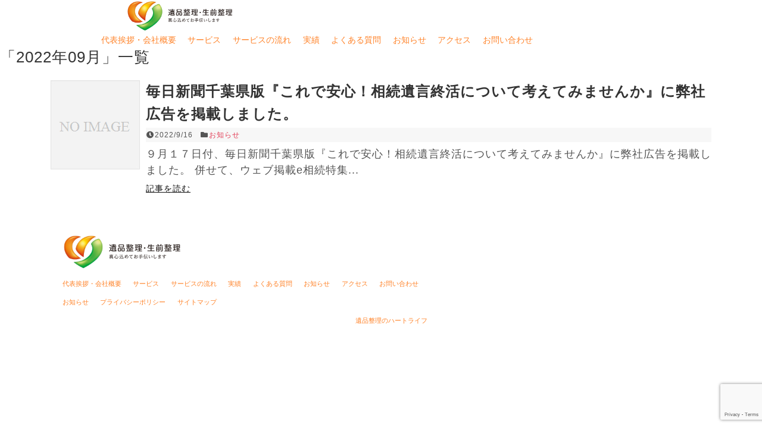

--- FILE ---
content_type: text/html; charset=UTF-8
request_url: https://heartlife-is.com/date/2022/09/
body_size: 8195
content:
<!DOCTYPE html>
<html lang="ja">
<head>
<title>9月, 2022 | 遺品整理のハートライフ</title>
<meta name='robots' content='max-image-preview:large' />

<!-- All In One SEO Pack 3.7.1ob_start_detected [-1,-1] -->
<meta name="robots" content="noindex,follow" />

<script type="application/ld+json" class="aioseop-schema">{"@context":"https://schema.org","@graph":[{"@type":"Organization","@id":"https://heartlife-is.com/#organization","url":"https://heartlife-is.com/","name":"遺品整理のハートライフ","sameAs":[]},{"@type":"WebSite","@id":"https://heartlife-is.com/#website","url":"https://heartlife-is.com/","name":"遺品整理のハートライフ","publisher":{"@id":"https://heartlife-is.com/#organization"}},{"@type":"CollectionPage","@id":"https://heartlife-is.com/date/2022/09/#collectionpage","url":"https://heartlife-is.com/date/2022/09/","inLanguage":"ja","name":"月別: 9月 2022","isPartOf":{"@id":"https://heartlife-is.com/#website"},"breadcrumb":{"@id":"https://heartlife-is.com/date/2022/09/#breadcrumblist"}},{"@type":"BreadcrumbList","@id":"https://heartlife-is.com/date/2022/09/#breadcrumblist","itemListElement":[{"@type":"ListItem","position":1,"item":{"@type":"WebPage","@id":"https://heartlife-is.com/","url":"https://heartlife-is.com/","name":"遺品整理のハートライフ"}},{"@type":"ListItem","position":2,"item":{"@type":"WebPage","@id":"https://heartlife-is.com/date/2022/","url":"https://heartlife-is.com/date/2022/","name":"年: 2022"}},{"@type":"ListItem","position":3,"item":{"@type":"WebPage","@id":"https://heartlife-is.com/date/2022/09/","url":"https://heartlife-is.com/date/2022/09/","name":"月別: 9月 2022"}}]}]}</script>
<link rel="canonical" href="https://heartlife-is.com/date/2022/09/" />
			<script type="text/javascript" >
				window.ga=window.ga||function(){(ga.q=ga.q||[]).push(arguments)};ga.l=+new Date;
				ga('create', 'G-PCBSC2MP6H', 'auto');
				// Plugins
				
				ga('send', 'pageview');
			</script>
			<script async src="https://www.google-analytics.com/analytics.js"></script>
			<!-- All In One SEO Pack -->
<link rel='dns-prefetch' href='//www.google.com' />
<link rel='dns-prefetch' href='//s.w.org' />
<link rel="alternate" type="application/rss+xml" title="遺品整理のハートライフ &raquo; フィード" href="https://heartlife-is.com/feed/" />
<link rel="alternate" type="application/rss+xml" title="遺品整理のハートライフ &raquo; コメントフィード" href="https://heartlife-is.com/comments/feed/" />
<script type="text/javascript">
window._wpemojiSettings = {"baseUrl":"https:\/\/s.w.org\/images\/core\/emoji\/13.1.0\/72x72\/","ext":".png","svgUrl":"https:\/\/s.w.org\/images\/core\/emoji\/13.1.0\/svg\/","svgExt":".svg","source":{"concatemoji":"https:\/\/heartlife-is.com\/wp-includes\/js\/wp-emoji-release.min.js"}};
/*! This file is auto-generated */
!function(e,a,t){var n,r,o,i=a.createElement("canvas"),p=i.getContext&&i.getContext("2d");function s(e,t){var a=String.fromCharCode;p.clearRect(0,0,i.width,i.height),p.fillText(a.apply(this,e),0,0);e=i.toDataURL();return p.clearRect(0,0,i.width,i.height),p.fillText(a.apply(this,t),0,0),e===i.toDataURL()}function c(e){var t=a.createElement("script");t.src=e,t.defer=t.type="text/javascript",a.getElementsByTagName("head")[0].appendChild(t)}for(o=Array("flag","emoji"),t.supports={everything:!0,everythingExceptFlag:!0},r=0;r<o.length;r++)t.supports[o[r]]=function(e){if(!p||!p.fillText)return!1;switch(p.textBaseline="top",p.font="600 32px Arial",e){case"flag":return s([127987,65039,8205,9895,65039],[127987,65039,8203,9895,65039])?!1:!s([55356,56826,55356,56819],[55356,56826,8203,55356,56819])&&!s([55356,57332,56128,56423,56128,56418,56128,56421,56128,56430,56128,56423,56128,56447],[55356,57332,8203,56128,56423,8203,56128,56418,8203,56128,56421,8203,56128,56430,8203,56128,56423,8203,56128,56447]);case"emoji":return!s([10084,65039,8205,55357,56613],[10084,65039,8203,55357,56613])}return!1}(o[r]),t.supports.everything=t.supports.everything&&t.supports[o[r]],"flag"!==o[r]&&(t.supports.everythingExceptFlag=t.supports.everythingExceptFlag&&t.supports[o[r]]);t.supports.everythingExceptFlag=t.supports.everythingExceptFlag&&!t.supports.flag,t.DOMReady=!1,t.readyCallback=function(){t.DOMReady=!0},t.supports.everything||(n=function(){t.readyCallback()},a.addEventListener?(a.addEventListener("DOMContentLoaded",n,!1),e.addEventListener("load",n,!1)):(e.attachEvent("onload",n),a.attachEvent("onreadystatechange",function(){"complete"===a.readyState&&t.readyCallback()})),(n=t.source||{}).concatemoji?c(n.concatemoji):n.wpemoji&&n.twemoji&&(c(n.twemoji),c(n.wpemoji)))}(window,document,window._wpemojiSettings);
</script>
<style type="text/css">
img.wp-smiley,
img.emoji {
	display: inline !important;
	border: none !important;
	box-shadow: none !important;
	height: 1em !important;
	width: 1em !important;
	margin: 0 0.07em !important;
	vertical-align: -0.1em !important;
	background: none !important;
	padding: 0 !important;
}
</style>
	<link rel='stylesheet' id='simplicity-style-css'  href='https://heartlife-is.com/wp-content/themes/simplicity2/style.css' type='text/css' media='all' />
<link rel='stylesheet' id='responsive-style-css'  href='https://heartlife-is.com/wp-content/themes/simplicity2/css/responsive-pc.css' type='text/css' media='all' />
<link rel='stylesheet' id='font-awesome-style-css'  href='https://heartlife-is.com/wp-content/themes/simplicity2/webfonts/css/font-awesome.min.css' type='text/css' media='all' />
<link rel='stylesheet' id='icomoon-style-css'  href='https://heartlife-is.com/wp-content/themes/simplicity2/webfonts/icomoon/style.css' type='text/css' media='all' />
<link rel='stylesheet' id='extension-style-css'  href='https://heartlife-is.com/wp-content/themes/simplicity2/css/extension.css' type='text/css' media='all' />
<style id='extension-style-inline-css' type='text/css'>
a{color:#ff8228}a:hover:not(.balloon-btn-link):not(.btn-icon-link):not(.arrow-box-link),.widget_new_entries a:hover,.widget_new_popular a:hover,.widget_popular_ranking a:hover,.wpp-list a:hover,.entry-read a:hover,.entry .post-meta a:hover,.related-entry-read a:hover,.entry a:hover,.related-entry-title a:hover,.navigation a:hover,#footer a:hover,.article-list .entry-title a:hover{color:#ffaa6d}#mobile-menu a{color:#fff}#mobile-menu a{background-color:#ff8228}#footer{background-color:#fff}#h-top{min-height:60px}@media screen and (max-width:639px){.article br{display:block}}
</style>
<link rel='stylesheet' id='child-style-css'  href='https://heartlife-is.com/wp-content/themes/hv-child/style.css' type='text/css' media='all' />
<link rel='stylesheet' id='print-style-css'  href='https://heartlife-is.com/wp-content/themes/simplicity2/css/print.css' type='text/css' media='print' />
<link rel='stylesheet' id='wp-block-library-css'  href='https://heartlife-is.com/wp-includes/css/dist/block-library/style.min.css' type='text/css' media='all' />
<style id='global-styles-inline-css' type='text/css'>
body{--wp--preset--color--black: #000000;--wp--preset--color--cyan-bluish-gray: #abb8c3;--wp--preset--color--white: #ffffff;--wp--preset--color--pale-pink: #f78da7;--wp--preset--color--vivid-red: #cf2e2e;--wp--preset--color--luminous-vivid-orange: #ff6900;--wp--preset--color--luminous-vivid-amber: #fcb900;--wp--preset--color--light-green-cyan: #7bdcb5;--wp--preset--color--vivid-green-cyan: #00d084;--wp--preset--color--pale-cyan-blue: #8ed1fc;--wp--preset--color--vivid-cyan-blue: #0693e3;--wp--preset--color--vivid-purple: #9b51e0;--wp--preset--gradient--vivid-cyan-blue-to-vivid-purple: linear-gradient(135deg,rgba(6,147,227,1) 0%,rgb(155,81,224) 100%);--wp--preset--gradient--light-green-cyan-to-vivid-green-cyan: linear-gradient(135deg,rgb(122,220,180) 0%,rgb(0,208,130) 100%);--wp--preset--gradient--luminous-vivid-amber-to-luminous-vivid-orange: linear-gradient(135deg,rgba(252,185,0,1) 0%,rgba(255,105,0,1) 100%);--wp--preset--gradient--luminous-vivid-orange-to-vivid-red: linear-gradient(135deg,rgba(255,105,0,1) 0%,rgb(207,46,46) 100%);--wp--preset--gradient--very-light-gray-to-cyan-bluish-gray: linear-gradient(135deg,rgb(238,238,238) 0%,rgb(169,184,195) 100%);--wp--preset--gradient--cool-to-warm-spectrum: linear-gradient(135deg,rgb(74,234,220) 0%,rgb(151,120,209) 20%,rgb(207,42,186) 40%,rgb(238,44,130) 60%,rgb(251,105,98) 80%,rgb(254,248,76) 100%);--wp--preset--gradient--blush-light-purple: linear-gradient(135deg,rgb(255,206,236) 0%,rgb(152,150,240) 100%);--wp--preset--gradient--blush-bordeaux: linear-gradient(135deg,rgb(254,205,165) 0%,rgb(254,45,45) 50%,rgb(107,0,62) 100%);--wp--preset--gradient--luminous-dusk: linear-gradient(135deg,rgb(255,203,112) 0%,rgb(199,81,192) 50%,rgb(65,88,208) 100%);--wp--preset--gradient--pale-ocean: linear-gradient(135deg,rgb(255,245,203) 0%,rgb(182,227,212) 50%,rgb(51,167,181) 100%);--wp--preset--gradient--electric-grass: linear-gradient(135deg,rgb(202,248,128) 0%,rgb(113,206,126) 100%);--wp--preset--gradient--midnight: linear-gradient(135deg,rgb(2,3,129) 0%,rgb(40,116,252) 100%);--wp--preset--duotone--dark-grayscale: url('#wp-duotone-dark-grayscale');--wp--preset--duotone--grayscale: url('#wp-duotone-grayscale');--wp--preset--duotone--purple-yellow: url('#wp-duotone-purple-yellow');--wp--preset--duotone--blue-red: url('#wp-duotone-blue-red');--wp--preset--duotone--midnight: url('#wp-duotone-midnight');--wp--preset--duotone--magenta-yellow: url('#wp-duotone-magenta-yellow');--wp--preset--duotone--purple-green: url('#wp-duotone-purple-green');--wp--preset--duotone--blue-orange: url('#wp-duotone-blue-orange');--wp--preset--font-size--small: 13px;--wp--preset--font-size--medium: 20px;--wp--preset--font-size--large: 36px;--wp--preset--font-size--x-large: 42px;}.has-black-color{color: var(--wp--preset--color--black) !important;}.has-cyan-bluish-gray-color{color: var(--wp--preset--color--cyan-bluish-gray) !important;}.has-white-color{color: var(--wp--preset--color--white) !important;}.has-pale-pink-color{color: var(--wp--preset--color--pale-pink) !important;}.has-vivid-red-color{color: var(--wp--preset--color--vivid-red) !important;}.has-luminous-vivid-orange-color{color: var(--wp--preset--color--luminous-vivid-orange) !important;}.has-luminous-vivid-amber-color{color: var(--wp--preset--color--luminous-vivid-amber) !important;}.has-light-green-cyan-color{color: var(--wp--preset--color--light-green-cyan) !important;}.has-vivid-green-cyan-color{color: var(--wp--preset--color--vivid-green-cyan) !important;}.has-pale-cyan-blue-color{color: var(--wp--preset--color--pale-cyan-blue) !important;}.has-vivid-cyan-blue-color{color: var(--wp--preset--color--vivid-cyan-blue) !important;}.has-vivid-purple-color{color: var(--wp--preset--color--vivid-purple) !important;}.has-black-background-color{background-color: var(--wp--preset--color--black) !important;}.has-cyan-bluish-gray-background-color{background-color: var(--wp--preset--color--cyan-bluish-gray) !important;}.has-white-background-color{background-color: var(--wp--preset--color--white) !important;}.has-pale-pink-background-color{background-color: var(--wp--preset--color--pale-pink) !important;}.has-vivid-red-background-color{background-color: var(--wp--preset--color--vivid-red) !important;}.has-luminous-vivid-orange-background-color{background-color: var(--wp--preset--color--luminous-vivid-orange) !important;}.has-luminous-vivid-amber-background-color{background-color: var(--wp--preset--color--luminous-vivid-amber) !important;}.has-light-green-cyan-background-color{background-color: var(--wp--preset--color--light-green-cyan) !important;}.has-vivid-green-cyan-background-color{background-color: var(--wp--preset--color--vivid-green-cyan) !important;}.has-pale-cyan-blue-background-color{background-color: var(--wp--preset--color--pale-cyan-blue) !important;}.has-vivid-cyan-blue-background-color{background-color: var(--wp--preset--color--vivid-cyan-blue) !important;}.has-vivid-purple-background-color{background-color: var(--wp--preset--color--vivid-purple) !important;}.has-black-border-color{border-color: var(--wp--preset--color--black) !important;}.has-cyan-bluish-gray-border-color{border-color: var(--wp--preset--color--cyan-bluish-gray) !important;}.has-white-border-color{border-color: var(--wp--preset--color--white) !important;}.has-pale-pink-border-color{border-color: var(--wp--preset--color--pale-pink) !important;}.has-vivid-red-border-color{border-color: var(--wp--preset--color--vivid-red) !important;}.has-luminous-vivid-orange-border-color{border-color: var(--wp--preset--color--luminous-vivid-orange) !important;}.has-luminous-vivid-amber-border-color{border-color: var(--wp--preset--color--luminous-vivid-amber) !important;}.has-light-green-cyan-border-color{border-color: var(--wp--preset--color--light-green-cyan) !important;}.has-vivid-green-cyan-border-color{border-color: var(--wp--preset--color--vivid-green-cyan) !important;}.has-pale-cyan-blue-border-color{border-color: var(--wp--preset--color--pale-cyan-blue) !important;}.has-vivid-cyan-blue-border-color{border-color: var(--wp--preset--color--vivid-cyan-blue) !important;}.has-vivid-purple-border-color{border-color: var(--wp--preset--color--vivid-purple) !important;}.has-vivid-cyan-blue-to-vivid-purple-gradient-background{background: var(--wp--preset--gradient--vivid-cyan-blue-to-vivid-purple) !important;}.has-light-green-cyan-to-vivid-green-cyan-gradient-background{background: var(--wp--preset--gradient--light-green-cyan-to-vivid-green-cyan) !important;}.has-luminous-vivid-amber-to-luminous-vivid-orange-gradient-background{background: var(--wp--preset--gradient--luminous-vivid-amber-to-luminous-vivid-orange) !important;}.has-luminous-vivid-orange-to-vivid-red-gradient-background{background: var(--wp--preset--gradient--luminous-vivid-orange-to-vivid-red) !important;}.has-very-light-gray-to-cyan-bluish-gray-gradient-background{background: var(--wp--preset--gradient--very-light-gray-to-cyan-bluish-gray) !important;}.has-cool-to-warm-spectrum-gradient-background{background: var(--wp--preset--gradient--cool-to-warm-spectrum) !important;}.has-blush-light-purple-gradient-background{background: var(--wp--preset--gradient--blush-light-purple) !important;}.has-blush-bordeaux-gradient-background{background: var(--wp--preset--gradient--blush-bordeaux) !important;}.has-luminous-dusk-gradient-background{background: var(--wp--preset--gradient--luminous-dusk) !important;}.has-pale-ocean-gradient-background{background: var(--wp--preset--gradient--pale-ocean) !important;}.has-electric-grass-gradient-background{background: var(--wp--preset--gradient--electric-grass) !important;}.has-midnight-gradient-background{background: var(--wp--preset--gradient--midnight) !important;}.has-small-font-size{font-size: var(--wp--preset--font-size--small) !important;}.has-medium-font-size{font-size: var(--wp--preset--font-size--medium) !important;}.has-large-font-size{font-size: var(--wp--preset--font-size--large) !important;}.has-x-large-font-size{font-size: var(--wp--preset--font-size--x-large) !important;}
</style>
<link rel='stylesheet' id='contact-form-7-css'  href='https://heartlife-is.com/wp-content/plugins/contact-form-7/includes/css/styles.css' type='text/css' media='all' />
<link rel='stylesheet' id='wp-pagenavi-css'  href='https://heartlife-is.com/wp-content/plugins/wp-pagenavi/pagenavi-css.css' type='text/css' media='all' />
<script type='text/javascript' src='https://heartlife-is.com/wp-includes/js/jquery/jquery.min.js' id='jquery-core-js'></script>
<script type='text/javascript' src='https://heartlife-is.com/wp-includes/js/jquery/jquery-migrate.min.js' id='jquery-migrate-js'></script>
<style type="text/css">.recentcomments a{display:inline !important;padding:0 !important;margin:0 !important;}</style><link rel="icon" href="https://heartlife-is.com/wp-content/uploads/2020/12/cropped-favicon-32x32.png" sizes="32x32" />
<link rel="icon" href="https://heartlife-is.com/wp-content/uploads/2020/12/cropped-favicon-192x192.png" sizes="192x192" />
<link rel="apple-touch-icon" href="https://heartlife-is.com/wp-content/uploads/2020/12/cropped-favicon-180x180.png" />
<meta name="msapplication-TileImage" content="https://heartlife-is.com/wp-content/uploads/2020/12/cropped-favicon-270x270.png" />
<meta name="viewport" content="width=device-width,initial-scale=1">
<link rel="stylesheet" href="https://heartlife-is.com/wp-content/themes/hv-child/bootstrap.css" crossorigin="anonymous">
<link rel="stylesheet" href="https://use.fontawesome.com/releases/v5.7.2/css/all.css" integrity="sha384-fnmOCqbTlWIlj8LyTjo7mOUStjsKC4pOpQbqyi7RrhN7udi9RwhKkMHpvLbHG9Sr" crossorigin="anonymous">
<link rel="stylesheet" href="https://cdnjs.cloudflare.com/ajax/libs/slick-carousel/1.9.0/slick.min.css">
<link rel="stylesheet" href="https://cdnjs.cloudflare.com/ajax/libs/slick-carousel/1.9.0/slick-theme.min.css">
<link rel='stylesheet'  href='https://heartlife-is.com/wp-content/themes/hv-child/style.css?20201231' type='text/css' media='all' />
</head>
  <body data-rsssl=1 class="archive date" itemscope itemtype="http://schema.org/WebPage">
    <div id="container">

      <!-- header -->
      <header itemscope itemtype="http://schema.org/WPHeader">
        <div id="header" class="clearfix">
          <div id="header-in">

                        <div id="h-top">
              <!-- モバイルメニュー表示用のボタン -->
<div id="mobile-menu">
  <a id="mobile-menu-toggle" href="#"><span class="fa fa-bars fa-2x"></span></a>
</div>

              <div class="alignleft top-title-catchphrase"><h1><a href="https://heartlife-is.com"><img src="https://heartlife-is.com/wp-content/themes/hv-child/images/logo.png" width="180" alt="遺品整理のハートライフ"></a></h1>
              </div>

              <div class="header-right">
                <!-- Navigation -->
<nav itemscope itemtype="http://schema.org/SiteNavigationElement">
  <div id="navi">
      	<div id="navi-in">
      <div class="menu-%e3%83%a1%e3%83%8b%e3%83%a5%e3%83%bc-container"><ul id="menu-%e3%83%a1%e3%83%8b%e3%83%a5%e3%83%bc" class="menu"><li id="menu-item-31" class="menu-item menu-item-type-post_type menu-item-object-page menu-item-31"><a href="https://heartlife-is.com/message/">代表挨拶・会社概要</a></li>
<li id="menu-item-28" class="menu-item menu-item-type-post_type menu-item-object-page menu-item-28"><a href="https://heartlife-is.com/service/">サービス</a></li>
<li id="menu-item-5578" class="menu-item menu-item-type-post_type menu-item-object-page menu-item-5578"><a href="https://heartlife-is.com/flow/">サービスの流れ</a></li>
<li id="menu-item-5557" class="menu-item menu-item-type-post_type menu-item-object-page menu-item-5557"><a href="https://heartlife-is.com/works/">実績</a></li>
<li id="menu-item-5561" class="menu-item menu-item-type-post_type menu-item-object-page menu-item-5561"><a href="https://heartlife-is.com/faq/">よくある質問</a></li>
<li id="menu-item-5558" class="menu-item menu-item-type-post_type menu-item-object-page current_page_parent menu-item-5558"><a href="https://heartlife-is.com/news/">お知らせ</a></li>
<li id="menu-item-29" class="menu-item menu-item-type-post_type menu-item-object-page menu-item-29"><a href="https://heartlife-is.com/access/">アクセス</a></li>
<li id="menu-item-76" class="menu-item menu-item-type-post_type menu-item-object-page menu-item-76"><a href="https://heartlife-is.com/contact/">お問い合わせ</a></li>
</ul></div>    </div><!-- /#navi-in -->
  </div><!-- /#navi -->
</nav>
<!-- /Navigation -->              
              </div>

            </div><!-- /#h-top -->
          </div><!-- /#header-in -->
        </div><!-- /#header -->

        <!-- Global site tag (gtag.js) - Google Analytics -->
          <script async src="https://www.googletagmanager.com/gtag/js?id=G-PCBSC2MP6H"></script>
          <script>
            window.dataLayer = window.dataLayer || [];
            function gtag(){dataLayer.push(arguments);}
            gtag('js', new Date());

            gtag('config', 'G-PCBSC2MP6H');
          </script>

        <link href="https://fonts.googleapis.com/earlyaccess/sawarabigothic.css" rel="stylesheet" />
        <link href="https://fonts.googleapis.com/earlyaccess/sawarabimincho.css" rel="stylesheet" />
        <link href="https://fonts.googleapis.com/earlyaccess/hannari.css" rel="stylesheet" />
      </header>

      <!-- 本体部分 -->
      <div id="body">
        <div id="body-in" class="cf">

          
          <!-- main -->
          <main itemscope itemprop="mainContentOfPage">
            <div id="main" itemscope itemtype="http://schema.org/Blog">

  <h1 id="archive-title"><span class="archive-title-pb">「</span><span class="archive-title-text">2022年09月</span><span class="archive-title-pa">」</span><span class="archive-title-list-text">一覧</span></h1>






<div id="list" class="container">
<!-- 記事一覧 -->
<article id="post-6926" class="entry cf entry-card post-6926 post type-post status-publish format-standard category-information">
  <figure class="entry-thumb">
                  <a href="https://heartlife-is.com/6926/" class="entry-image entry-image-link" title="毎日新聞千葉県版『これで安心！相続遺言終活について考えてみませんか』に弊社広告を掲載しました。"><img src="https://heartlife-is.com/wp-content/themes/simplicity2/images/no-image.png" alt="NO IMAGE" class="entry-thumnail no-image list-no-image" /></a>
            </figure><!-- /.entry-thumb -->

  <div class="entry-card-content">
  <header>
    <h2><a href="https://heartlife-is.com/6926/" class="entry-title entry-title-link" title="毎日新聞千葉県版『これで安心！相続遺言終活について考えてみませんか』に弊社広告を掲載しました。">毎日新聞千葉県版『これで安心！相続遺言終活について考えてみませんか』に弊社広告を掲載しました。</a></h2>
    <p class="post-meta">
            <span class="post-date"><span class="fa fa-clock-o fa-fw"></span><span class="published">2022/9/16</span></span>
      
      <span class="category"><span class="fa fa-folder fa-fw"></span><a href="https://heartlife-is.com/category/information/" rel="category tag">お知らせ</a></span>

      
      
    </p><!-- /.post-meta -->
      </header>
  <p class="entry-snippet">９月１７日付、毎日新聞千葉県版『これで安心！相続遺言終活について考えてみませんか』に弊社広告を掲載しました。
併せて、ウェブ掲載e相続特集...</p>

    <footer>
    <p class="entry-read"><a href="https://heartlife-is.com/6926/" class="entry-read-link">記事を読む</a></p>
  </footer>
  
</div><!-- /.entry-card-content -->
</article>  <div class="clear"></div>
</div><!-- /#list -->

  <!-- 文章下広告 -->
                  


            </div><!-- /#main -->
          </main>
        <!-- sidebar -->
<div id="sidebar" role="complementary">
    
  <div id="sidebar-widget">
  <!-- ウイジェット -->
  <aside id="search-2" class="widget widget_search"><form method="get" id="searchform" action="https://heartlife-is.com/">
	<input type="text" placeholder="ブログ内を検索" name="s" id="s">
	<input type="submit" id="searchsubmit" value="">
</form></aside>
		<aside id="recent-posts-2" class="widget widget_recent_entries">
		<h3 class="widget_title sidebar_widget_title">最近の投稿</h3>
		<ul>
											<li>
					<a href="https://heartlife-is.com/7972/">年末年始の営業日のご案内</a>
									</li>
											<li>
					<a href="https://heartlife-is.com/7037/">年末年始の営業日のご案内</a>
									</li>
											<li>
					<a href="https://heartlife-is.com/6926/">毎日新聞千葉県版『これで安心！相続遺言終活について考えてみませんか』に弊社広告を掲載しました。</a>
									</li>
											<li>
					<a href="https://heartlife-is.com/6031/">６月末日にて開業割引キャンペーンを終了させて頂きます。</a>
									</li>
											<li>
					<a href="https://heartlife-is.com/5917/">６月よりカードでのお支払いが出来るようになりました。</a>
									</li>
					</ul>

		</aside><aside id="recent-comments-2" class="widget widget_recent_comments"><h3 class="widget_title sidebar_widget_title">最近のコメント</h3><ul id="recentcomments"></ul></aside><aside id="archives-2" class="widget widget_archive"><h3 class="widget_title sidebar_widget_title">アーカイブ</h3>
			<ul>
					<li><a href='https://heartlife-is.com/date/2024/12/'>2024年12月</a></li>
	<li><a href='https://heartlife-is.com/date/2022/11/'>2022年11月</a></li>
	<li><a href='https://heartlife-is.com/date/2022/09/' aria-current="page">2022年9月</a></li>
	<li><a href='https://heartlife-is.com/date/2021/06/'>2021年6月</a></li>
	<li><a href='https://heartlife-is.com/date/2021/05/'>2021年5月</a></li>
	<li><a href='https://heartlife-is.com/date/2021/01/'>2021年1月</a></li>
	<li><a href='https://heartlife-is.com/date/2020/12/'>2020年12月</a></li>
			</ul>

			</aside><aside id="categories-2" class="widget widget_categories"><h3 class="widget_title sidebar_widget_title">カテゴリー</h3>
			<ul>
					<li class="cat-item cat-item-1"><a href="https://heartlife-is.com/category/information/">お知らせ</a>
</li>
			</ul>

			</aside><aside id="meta-2" class="widget widget_meta"><h3 class="widget_title sidebar_widget_title">メタ情報</h3>
		<ul>
						<li><a href="https://heartlife-is.com/wp-login.php">ログイン</a></li>
			<li><a href="https://heartlife-is.com/feed/">投稿フィード</a></li>
			<li><a href="https://heartlife-is.com/comments/feed/">コメントフィード</a></li>

			<li><a href="https://ja.wordpress.org/">WordPress.org</a></li>
		</ul>

		</aside>  </div>

  
</div><!-- /#sidebar -->
        </div><!-- /#body-in -->
      </div><!-- /#body -->

      <!-- footer -->
      <footer itemscope itemtype="http://schema.org/WPFooter">
        <div id="footer" class="main-footer">
          <div id="footer-in">

            
          <div class="clear"></div>
          <div class="contents-width">
            <div id="copyright" class="wrapper">
                <div class="text-left mb-3"><a href="https://heartlife-is.com"><img src="https://heartlife-is.com/wp-content/themes/hv-child/images/logo.png" alt="" width="200"></a></div>
                            <div id="footer-navi">
                <div id="footer-navi-in">
                  <div class="menu-%e3%83%a1%e3%83%8b%e3%83%a5%e3%83%bc-container"><ul id="menu-%e3%83%a1%e3%83%8b%e3%83%a5%e3%83%bc-1" class="menu"><li class="menu-item menu-item-type-post_type menu-item-object-page menu-item-31"><a href="https://heartlife-is.com/message/">代表挨拶・会社概要</a></li>
<li class="menu-item menu-item-type-post_type menu-item-object-page menu-item-28"><a href="https://heartlife-is.com/service/">サービス</a></li>
<li class="menu-item menu-item-type-post_type menu-item-object-page menu-item-5578"><a href="https://heartlife-is.com/flow/">サービスの流れ</a></li>
<li class="menu-item menu-item-type-post_type menu-item-object-page menu-item-5557"><a href="https://heartlife-is.com/works/">実績</a></li>
<li class="menu-item menu-item-type-post_type menu-item-object-page menu-item-5561"><a href="https://heartlife-is.com/faq/">よくある質問</a></li>
<li class="menu-item menu-item-type-post_type menu-item-object-page current_page_parent menu-item-5558"><a href="https://heartlife-is.com/news/">お知らせ</a></li>
<li class="menu-item menu-item-type-post_type menu-item-object-page menu-item-29"><a href="https://heartlife-is.com/access/">アクセス</a></li>
<li class="menu-item menu-item-type-post_type menu-item-object-page menu-item-76"><a href="https://heartlife-is.com/contact/">お問い合わせ</a></li>
</ul></div>                  <ul class="footer-link">
					<li><a href="https://heartlife-is.com/news">お知らせ</a></li>
                    <li><a href="https://heartlife-is.com/privacy">プライバシーポリシー</a></li>
                    <li><a href="https://heartlife-is.com/map">サイトマップ</a></li>
                  </ul>


                  </div>
              </div>
                              <div class="credit">
                  &copy; 2020  <a href="https://heartlife-is.com">遺品整理のハートライフ</a>.				
                </div>

                          </div>
          </div><!--/.contents-width-->
        </div><!-- /#footer-in -->
        </div><!-- /#footer -->
      </footer>
      <div id="page-top">
      <a id="move-page-top"><span class="fa fa-angle-double-up fa-2x"></span></a>
  
</div>
          </div><!-- /#container -->
    <script src="https://heartlife-is.com/wp-content/themes/simplicity2/javascript.js" defer></script>
<script src="https://heartlife-is.com/wp-content/themes/hv-child/javascript.js" defer></script>
<script type='text/javascript' src='https://heartlife-is.com/wp-includes/js/dist/vendor/regenerator-runtime.min.js' id='regenerator-runtime-js'></script>
<script type='text/javascript' src='https://heartlife-is.com/wp-includes/js/dist/vendor/wp-polyfill.min.js' id='wp-polyfill-js'></script>
<script type='text/javascript' id='contact-form-7-js-extra'>
/* <![CDATA[ */
var wpcf7 = {"api":{"root":"https:\/\/heartlife-is.com\/wp-json\/","namespace":"contact-form-7\/v1"}};
/* ]]> */
</script>
<script type='text/javascript' src='https://heartlife-is.com/wp-content/plugins/contact-form-7/includes/js/index.js' id='contact-form-7-js'></script>
<script type='text/javascript' src='https://www.google.com/recaptcha/api.js?render=6LcKW6geAAAAAI9A2-QS1nYc3pegbYu8q74rQ0y8' id='google-recaptcha-js'></script>
<script type='text/javascript' id='wpcf7-recaptcha-js-extra'>
/* <![CDATA[ */
var wpcf7_recaptcha = {"sitekey":"6LcKW6geAAAAAI9A2-QS1nYc3pegbYu8q74rQ0y8","actions":{"homepage":"homepage","contactform":"contactform"}};
/* ]]> */
</script>
<script type='text/javascript' src='https://heartlife-is.com/wp-content/plugins/contact-form-7/modules/recaptcha/index.js' id='wpcf7-recaptcha-js'></script>
                

    
<script src="https://code.jquery.com/jquery-3.5.1.min.js"></script>
<script src="https://cdnjs.cloudflare.com/ajax/libs/slick-carousel/1.9.0/slick.min.js"></script>
<script>
$(function(){

$('.slider').slick({
  dots: true,
  infinite: false,
  speed: 300,
  slidesToShow: 4,
  slidesToScroll: 1,
    autoplay: true,
  autoplaySpeed: 4000,
  responsive: [
    {
      breakpoint: 1024,
      settings: {
        slidesToShow: 3,
        slidesToScroll: 3,
        infinite: true,
        dots: true
      }
    },
    {
      breakpoint: 600,
      settings: {
        slidesToShow: 3,
        slidesToScroll: 3
      }
    },
    {
      breakpoint: 480,
      settings: {
        slidesToShow: 2,
        slidesToScroll:2
      }
    }
    // You can unslick at a given breakpoint now by adding:
    // settings: "unslick"
    // instead of a settings object
  ]
});

});
</script>
<script>
jQuery(function ($) {
  $(".accordion-body").css("display", "none");

  $(".accordion-title").click(function () {
    
    $(".accordion-title").not(this).removeClass("open");

    $(".accordion-title").not(this).next().slideUp(300);
    
    $(this).toggleClass("open");
    
    $(this).next().slideToggle(300);
  
  });
});
</script>


</body>
</html>

--- FILE ---
content_type: text/html; charset=utf-8
request_url: https://www.google.com/recaptcha/api2/anchor?ar=1&k=6LcKW6geAAAAAI9A2-QS1nYc3pegbYu8q74rQ0y8&co=aHR0cHM6Ly9oZWFydGxpZmUtaXMuY29tOjQ0Mw..&hl=en&v=naPR4A6FAh-yZLuCX253WaZq&size=invisible&anchor-ms=20000&execute-ms=15000&cb=32bl73j5le5j
body_size: 45220
content:
<!DOCTYPE HTML><html dir="ltr" lang="en"><head><meta http-equiv="Content-Type" content="text/html; charset=UTF-8">
<meta http-equiv="X-UA-Compatible" content="IE=edge">
<title>reCAPTCHA</title>
<style type="text/css">
/* cyrillic-ext */
@font-face {
  font-family: 'Roboto';
  font-style: normal;
  font-weight: 400;
  src: url(//fonts.gstatic.com/s/roboto/v18/KFOmCnqEu92Fr1Mu72xKKTU1Kvnz.woff2) format('woff2');
  unicode-range: U+0460-052F, U+1C80-1C8A, U+20B4, U+2DE0-2DFF, U+A640-A69F, U+FE2E-FE2F;
}
/* cyrillic */
@font-face {
  font-family: 'Roboto';
  font-style: normal;
  font-weight: 400;
  src: url(//fonts.gstatic.com/s/roboto/v18/KFOmCnqEu92Fr1Mu5mxKKTU1Kvnz.woff2) format('woff2');
  unicode-range: U+0301, U+0400-045F, U+0490-0491, U+04B0-04B1, U+2116;
}
/* greek-ext */
@font-face {
  font-family: 'Roboto';
  font-style: normal;
  font-weight: 400;
  src: url(//fonts.gstatic.com/s/roboto/v18/KFOmCnqEu92Fr1Mu7mxKKTU1Kvnz.woff2) format('woff2');
  unicode-range: U+1F00-1FFF;
}
/* greek */
@font-face {
  font-family: 'Roboto';
  font-style: normal;
  font-weight: 400;
  src: url(//fonts.gstatic.com/s/roboto/v18/KFOmCnqEu92Fr1Mu4WxKKTU1Kvnz.woff2) format('woff2');
  unicode-range: U+0370-0377, U+037A-037F, U+0384-038A, U+038C, U+038E-03A1, U+03A3-03FF;
}
/* vietnamese */
@font-face {
  font-family: 'Roboto';
  font-style: normal;
  font-weight: 400;
  src: url(//fonts.gstatic.com/s/roboto/v18/KFOmCnqEu92Fr1Mu7WxKKTU1Kvnz.woff2) format('woff2');
  unicode-range: U+0102-0103, U+0110-0111, U+0128-0129, U+0168-0169, U+01A0-01A1, U+01AF-01B0, U+0300-0301, U+0303-0304, U+0308-0309, U+0323, U+0329, U+1EA0-1EF9, U+20AB;
}
/* latin-ext */
@font-face {
  font-family: 'Roboto';
  font-style: normal;
  font-weight: 400;
  src: url(//fonts.gstatic.com/s/roboto/v18/KFOmCnqEu92Fr1Mu7GxKKTU1Kvnz.woff2) format('woff2');
  unicode-range: U+0100-02BA, U+02BD-02C5, U+02C7-02CC, U+02CE-02D7, U+02DD-02FF, U+0304, U+0308, U+0329, U+1D00-1DBF, U+1E00-1E9F, U+1EF2-1EFF, U+2020, U+20A0-20AB, U+20AD-20C0, U+2113, U+2C60-2C7F, U+A720-A7FF;
}
/* latin */
@font-face {
  font-family: 'Roboto';
  font-style: normal;
  font-weight: 400;
  src: url(//fonts.gstatic.com/s/roboto/v18/KFOmCnqEu92Fr1Mu4mxKKTU1Kg.woff2) format('woff2');
  unicode-range: U+0000-00FF, U+0131, U+0152-0153, U+02BB-02BC, U+02C6, U+02DA, U+02DC, U+0304, U+0308, U+0329, U+2000-206F, U+20AC, U+2122, U+2191, U+2193, U+2212, U+2215, U+FEFF, U+FFFD;
}
/* cyrillic-ext */
@font-face {
  font-family: 'Roboto';
  font-style: normal;
  font-weight: 500;
  src: url(//fonts.gstatic.com/s/roboto/v18/KFOlCnqEu92Fr1MmEU9fCRc4AMP6lbBP.woff2) format('woff2');
  unicode-range: U+0460-052F, U+1C80-1C8A, U+20B4, U+2DE0-2DFF, U+A640-A69F, U+FE2E-FE2F;
}
/* cyrillic */
@font-face {
  font-family: 'Roboto';
  font-style: normal;
  font-weight: 500;
  src: url(//fonts.gstatic.com/s/roboto/v18/KFOlCnqEu92Fr1MmEU9fABc4AMP6lbBP.woff2) format('woff2');
  unicode-range: U+0301, U+0400-045F, U+0490-0491, U+04B0-04B1, U+2116;
}
/* greek-ext */
@font-face {
  font-family: 'Roboto';
  font-style: normal;
  font-weight: 500;
  src: url(//fonts.gstatic.com/s/roboto/v18/KFOlCnqEu92Fr1MmEU9fCBc4AMP6lbBP.woff2) format('woff2');
  unicode-range: U+1F00-1FFF;
}
/* greek */
@font-face {
  font-family: 'Roboto';
  font-style: normal;
  font-weight: 500;
  src: url(//fonts.gstatic.com/s/roboto/v18/KFOlCnqEu92Fr1MmEU9fBxc4AMP6lbBP.woff2) format('woff2');
  unicode-range: U+0370-0377, U+037A-037F, U+0384-038A, U+038C, U+038E-03A1, U+03A3-03FF;
}
/* vietnamese */
@font-face {
  font-family: 'Roboto';
  font-style: normal;
  font-weight: 500;
  src: url(//fonts.gstatic.com/s/roboto/v18/KFOlCnqEu92Fr1MmEU9fCxc4AMP6lbBP.woff2) format('woff2');
  unicode-range: U+0102-0103, U+0110-0111, U+0128-0129, U+0168-0169, U+01A0-01A1, U+01AF-01B0, U+0300-0301, U+0303-0304, U+0308-0309, U+0323, U+0329, U+1EA0-1EF9, U+20AB;
}
/* latin-ext */
@font-face {
  font-family: 'Roboto';
  font-style: normal;
  font-weight: 500;
  src: url(//fonts.gstatic.com/s/roboto/v18/KFOlCnqEu92Fr1MmEU9fChc4AMP6lbBP.woff2) format('woff2');
  unicode-range: U+0100-02BA, U+02BD-02C5, U+02C7-02CC, U+02CE-02D7, U+02DD-02FF, U+0304, U+0308, U+0329, U+1D00-1DBF, U+1E00-1E9F, U+1EF2-1EFF, U+2020, U+20A0-20AB, U+20AD-20C0, U+2113, U+2C60-2C7F, U+A720-A7FF;
}
/* latin */
@font-face {
  font-family: 'Roboto';
  font-style: normal;
  font-weight: 500;
  src: url(//fonts.gstatic.com/s/roboto/v18/KFOlCnqEu92Fr1MmEU9fBBc4AMP6lQ.woff2) format('woff2');
  unicode-range: U+0000-00FF, U+0131, U+0152-0153, U+02BB-02BC, U+02C6, U+02DA, U+02DC, U+0304, U+0308, U+0329, U+2000-206F, U+20AC, U+2122, U+2191, U+2193, U+2212, U+2215, U+FEFF, U+FFFD;
}
/* cyrillic-ext */
@font-face {
  font-family: 'Roboto';
  font-style: normal;
  font-weight: 900;
  src: url(//fonts.gstatic.com/s/roboto/v18/KFOlCnqEu92Fr1MmYUtfCRc4AMP6lbBP.woff2) format('woff2');
  unicode-range: U+0460-052F, U+1C80-1C8A, U+20B4, U+2DE0-2DFF, U+A640-A69F, U+FE2E-FE2F;
}
/* cyrillic */
@font-face {
  font-family: 'Roboto';
  font-style: normal;
  font-weight: 900;
  src: url(//fonts.gstatic.com/s/roboto/v18/KFOlCnqEu92Fr1MmYUtfABc4AMP6lbBP.woff2) format('woff2');
  unicode-range: U+0301, U+0400-045F, U+0490-0491, U+04B0-04B1, U+2116;
}
/* greek-ext */
@font-face {
  font-family: 'Roboto';
  font-style: normal;
  font-weight: 900;
  src: url(//fonts.gstatic.com/s/roboto/v18/KFOlCnqEu92Fr1MmYUtfCBc4AMP6lbBP.woff2) format('woff2');
  unicode-range: U+1F00-1FFF;
}
/* greek */
@font-face {
  font-family: 'Roboto';
  font-style: normal;
  font-weight: 900;
  src: url(//fonts.gstatic.com/s/roboto/v18/KFOlCnqEu92Fr1MmYUtfBxc4AMP6lbBP.woff2) format('woff2');
  unicode-range: U+0370-0377, U+037A-037F, U+0384-038A, U+038C, U+038E-03A1, U+03A3-03FF;
}
/* vietnamese */
@font-face {
  font-family: 'Roboto';
  font-style: normal;
  font-weight: 900;
  src: url(//fonts.gstatic.com/s/roboto/v18/KFOlCnqEu92Fr1MmYUtfCxc4AMP6lbBP.woff2) format('woff2');
  unicode-range: U+0102-0103, U+0110-0111, U+0128-0129, U+0168-0169, U+01A0-01A1, U+01AF-01B0, U+0300-0301, U+0303-0304, U+0308-0309, U+0323, U+0329, U+1EA0-1EF9, U+20AB;
}
/* latin-ext */
@font-face {
  font-family: 'Roboto';
  font-style: normal;
  font-weight: 900;
  src: url(//fonts.gstatic.com/s/roboto/v18/KFOlCnqEu92Fr1MmYUtfChc4AMP6lbBP.woff2) format('woff2');
  unicode-range: U+0100-02BA, U+02BD-02C5, U+02C7-02CC, U+02CE-02D7, U+02DD-02FF, U+0304, U+0308, U+0329, U+1D00-1DBF, U+1E00-1E9F, U+1EF2-1EFF, U+2020, U+20A0-20AB, U+20AD-20C0, U+2113, U+2C60-2C7F, U+A720-A7FF;
}
/* latin */
@font-face {
  font-family: 'Roboto';
  font-style: normal;
  font-weight: 900;
  src: url(//fonts.gstatic.com/s/roboto/v18/KFOlCnqEu92Fr1MmYUtfBBc4AMP6lQ.woff2) format('woff2');
  unicode-range: U+0000-00FF, U+0131, U+0152-0153, U+02BB-02BC, U+02C6, U+02DA, U+02DC, U+0304, U+0308, U+0329, U+2000-206F, U+20AC, U+2122, U+2191, U+2193, U+2212, U+2215, U+FEFF, U+FFFD;
}

</style>
<link rel="stylesheet" type="text/css" href="https://www.gstatic.com/recaptcha/releases/naPR4A6FAh-yZLuCX253WaZq/styles__ltr.css">
<script nonce="WSYAjtS1eeJOPzp15Pftbw" type="text/javascript">window['__recaptcha_api'] = 'https://www.google.com/recaptcha/api2/';</script>
<script type="text/javascript" src="https://www.gstatic.com/recaptcha/releases/naPR4A6FAh-yZLuCX253WaZq/recaptcha__en.js" nonce="WSYAjtS1eeJOPzp15Pftbw">
      
    </script></head>
<body><div id="rc-anchor-alert" class="rc-anchor-alert"></div>
<input type="hidden" id="recaptcha-token" value="[base64]">
<script type="text/javascript" nonce="WSYAjtS1eeJOPzp15Pftbw">
      recaptcha.anchor.Main.init("[\x22ainput\x22,[\x22bgdata\x22,\x22\x22,\[base64]/cFtiKytdPWs6KGs8MjA0OD9wW2IrK109az4+NnwxOTI6KChrJjY0NTEyKT09NTUyOTYmJnIrMTxXLmxlbmd0aCYmKFcuY2hhckNvZGVBdChyKzEpJjY0NTEyKT09NTYzMjA/[base64]/[base64]/[base64]/[base64]/[base64]/[base64]/[base64]/[base64]/[base64]/[base64]/[base64]/[base64]/[base64]/[base64]\x22,\[base64]\\u003d\x22,\x22w5R7w5fDqcKPwpMBXh7Cl8KBwow4woRSwq/CkMKiw5rDikhJazBVw7JFG3o/RCPDnsKwwqt4aVNWc0MLwr3CnGnDqXzDlgzCpj/Do8KJeioFw7PDpB1Uw5/Cr8OYAhDDhcOXeMK6wrZ3SsKWw5BVODjDrm7DnUbDsFpXwoJFw6crf8K/[base64]/DsmBVIcOVwoViwo/DszZrwpNVQsOPUMKlwrDCn8KBwrDCm2U8wqJZwp/CkMO6wpTDmX7Dk8OZLMK1wqzCnTxSK0AGDgfCgsKRwpllw6dawrE1FcKpPMKmwrHDphXCmyUPw6xbJEvDucKEwqFSaEpLCcKVwpsvQ8OHQHxJw6ASwr5/Gy3CucOfw5/CucOGHRxUw5rDtcKewpzDmjbDjGTDmkvCocODw7Fgw7w0w5bDlQjCjgM5wq8nYz7DiMK7GjTDoMKlETfCr8OEWMKkSRzDg8KUw6HCjXEDM8O0w4TCsR85w5ZbwrjDgDU7w5o8dhlofcOewoNDw5Aaw50rA2RBw78+wpBoVGgKB8O0w6TDp3Bew4l6RwgcSU/DvMKjw5Vue8OTJcO1McORAcKswrHChwgHw4nCkcKZNMKDw6F9MMOjXxdCEEN3wp50wrJ/KsO7J3/DpRwFJsO1wq/DmcKpw5g/[base64]/Cln/CgGNHcGttQMOeBHN6VHLDo37Cv8OdwoTClcOWLk/Ci0HCsjkiXybCtsOMw7lQw7tBwr54woRqYDvCsGbDnsOuWcONKcKXRGcMwrHCm1o2w6vCq3LCisOtZ8O4SC/[base64]/CusO7RmskDB3CuRVnw7jCnT1jwpvCsyrDnwp1w63Ct8ORJzbCmMOsRsKqw45UY8Owwpkhw6ZpwqXCqsOhwoETYC/[base64]/[base64]/w7rDoMOTLsONw6bCm8OqaXBRw57CrjwPwobCjcKwe3wNUMO+UDnDucODw4nDjQFZb8KpDn/DocK+cwJ4ccO5Y2F7w63CoUY5w5h2M2DDm8KpwpjDgMONw7nDm8OkcsOPw5fCh8KSVcOXw47DrcKawqLDqFsXGcOrwoDDucKXw4wjCmYZRcO5w7jDuRRZw6t5w5PDlkVVwrLDtVrCtMKdw7/DqcOlwpTCv8KTXcOmB8KRcsOpw5RxwrtCw4J6w5fCl8O1w7QCUMKAeETCkQ7CuR3DmcK9wpfCi2bClsKXWQ1pQh/CtRnDnMOSLsKceVHCkMKSL3AjdMOAVXPCjsKPHMOww4dhe0wzw7XDi8KvwpXDgSkbwqzDk8K9LsKRK8OAXhHDhUFCdB/DqlbChT7DnAA0wr5HLsOlw6d2N8KWc8KKDMOWwqpqDRfDgcK2w6V6A8OFwqNswp3CmBZbw6TDjxxuRFdvJBPCicKUw4tzwovDucO7w4RTw7/DmlQdw5EmXMKDSsOUU8KuwrvCvsKmJjbCpUZOwpwfw6A0wr8fw5tzL8OGw7HCrgQ0NsOPVmTCt8KoAmDDq2NYfGjDnnbDgErDksKmwoJEwoRMKwfDmBA6woTCvMK0w49rXsK0Qw3DuCHCnMOnw4USL8KSw4QuAcOewq/Cv8Krw4DDtcKzwoBiw5UpQsOywoAPwrjCrDtFHMOcw5fCmz0lwoHCh8ODRVNFw78nwoLClMKEwq47BsKGwp8awovDj8OeM8KeA8OUw6g4KCPCj8OQw7xNJRbDoWvCjicVw5/Cp0gww5PCpMOtKMOaDT0bwozDhMKsIXnDusKhODnDsEvDrynDryItbMOCGsKAXMO+w4pmw5UewrzDhcKdwo/[base64]/DiMKXw4IrRwMHwrUuw4rCrsKHVMKHwprDisKxwqwJwpzDnsKHwr8uH8Kzw6cMw43CjSY0Ehs9w5rDknwvw5XCjsK8c8OswpFHL8Oic8Ojw44AwrzDvMOSwoDDoDbDsC3DpwTDnSPCm8OoE27DlcOYw71JT1fDoB/CgGLDkRnDrB8JworCicKlHHIzwqMDwozDo8OjwpY/DcKFd8Khw6kYwqdeacKgw73CssOFw5AHXsOTQxjCnAzDlMKEcULCnC5nA8OPwp0sw7LCm8KFHAfCoS8LGcKSbMKYLAV4w5QyH8KWG8OkVsOLwotuwqJtaMKPw48LBi90w5lPEsO3wp52w5sww6bDsB1AO8OmwrsHw4Ifw6nCkcONwq/CtcOna8KkXBlgw5RjYsOww7jCrA7ClcKwwpPCoMK0VQ/Cmy3CisK5HMKaFFUBdW8Zw4vDncOmw70Bwr9Bw7ZLwo9rIV5XP2cZwpHChGpbesOWwqHCv8KgXivDtsKJVEk2w79EL8OWwofDnMOww7kLCmIfwq5Ke8KuKBDDvsKDwoEJw7LDk8OhKcKRPsOCOMO+LsK2w6bDvcOdwq3DqA/DvcORQ8OHw6UmRGHDo1/CgMOxw63CrsODw6DDk0PCnsOxwr0KYcK8fMOLDXkOwq5tw5QGeXsyDsKKejnDvm/Cv8O3RgfChD/Dk0YXNsOqwrPCp8OKw4tRw4w0w5p8fcOFSsKUZ8KTwpRuWMOMwoEpHSzCt8KfSsK5woXCnMKbMsKiZg3DtVBWw6ZgUnvCpnInYMKgwqvDpX/DsBZnM8OVV2HCtAjCn8OsTcOcwpvDnk8JT8O1AMKLwokiwrvDglrDiRsRw63DmsKZSMK8QcOpw6xjwp0WVsOBRDEsw5dkBiTDsMKnw7cMHsOzwpjDnmBbIMOJwrHDuMKBw5DClFc6cMKvEcKuwocXE2Qpw5U5woDDqsK3w68eRQ/Dnh/[base64]/CoMOTw63Ct8K4Nk5UJMKLesOhwph5wpMUFx4jTjsvw6/CiXTCqMK8IQ/Dik3Cu00qamTDuzU7JMKdf8OCQG3CsXfDrcKnwqJwwqcmLCHCksKuw6E2BF/ChgLDsUhiHsOPw5jCgRxsw7jCncOWZ3Ufw77CmMOqZnjCpEorw49NdMKTQsKgw4zDmkXDosKiwqLClcOlwr1vL8KfwrvCniwew5TDo8OZQCnCvVIbIDnDlnzDn8Oew7lIfj/DhEDDqMOAw54xw4TDiGDDrygHwonCihPClcOWF1R7A2/DgWTDksK8woXDsMKRMi7Dtm7DlMO6Y8OYw6vCpDldw4kgGMKJYC5oNcOOw606wqPDoUZaT8KtBEkKw43Cr8O7w5nDusKqwpvCusKxw7MqCsKnwrZzwoTChMKiNGQFw7LDqsKcwpXCpcKTY8Knw5YUDnZBw5xRwo5JIShcw6MhHcKrwp8UBj/DoQd2dSLCqcK/w6TDuMOKw7lHD2HCvTbCtifDuMOrLCzChT3CusKlw6V5wqjDlMOWacKTwqkjN1h/wq/Ds8KxewZLCsO2UsKiLW/CrcO6wpw/TcKiGCgXwqrCocO1E8OWw5zCg3DCukQuGTErZ2PDk8KAwpTCqx8eZMORIsOQw6jDnMOeLcO2w615IcOBwpQGwoJXwofCpMKMIsKEwrrDq8KaLcODw7XDp8O4w4LDtUvDriZlw6pMKMKMwp3CucOUacKWw7/DicOENgIGw6nDmMOpKcKII8KvwogTEcOEEcKyw4x4X8KzdhxdwpDCqcOvKjEvC8KTwpTCpw9yaW/Cj8OrOcKRYHVIBmDClMKlXWNbYVxtN8KzWADDp8OsTsKUaMOdwqTCncOTRibCimBcw67DpsORwp3CocO2QwPDmHTDscO+w4EvcgfDl8O4wrDDnsOEJ8KMw718SWbCpyBUHyXCmsOxPyTDiGDDvjxJwoNtUhPCpnQIwofDrTMqw7fDgsOBw4XDlx/DnsKAw6F8wrbDrMOGw407w7Rswp7ChBjChcKYBkgQccOUEgpEJ8OkwoTCjsO0wo3CmcKmw6/Cr8KNdT3DlcOrwpXDscObH1EVw7MlBS5jZsOYCMO5GsKKwrdewqZuXzJTw4fDrUoKw5ELw6zDrQgLwpTDgcOJw6PCuX13bDshLxrCjsKRCipBw5t6DMOkwpt0DcOGcsOHw5TDoXzCpMO1w77DtjJNwr/DtjTCk8K1fsKKw6rCighsw6hgHMOlw6pJAkDDuUVbdcOpwpbDt8Oiw53CqAREwqkzP3XCuQ/CrnHDqcOMYhwew77DkcOhw7LDpsKdwqXCgMOlBwnCucKDw5nCqn8LwqbCk0bDkMOwJ8K0wrLCisO1ch3Ds1/ChcOmDMOywozCh2Nyw6DCg8Klw6tbEMOUQ2PCvMOgSl57w4bCpBNGW8OTwrJbYMKXw7NWwpY0w74fwr4sd8Khw7/CoMKKwoTDhcKDAEnDtUDDuRfCgkVPwoDDpDI8WcOXw4NCYsKdEQMkBxhiNcOyw4zDrsOmw7jCucKAdcOVM0EQKMKaTHYKwpnDrsOXw5zCjMObw5cFw6xrMMOHwrHDuhbDlHskw6ZOw6Ftw6HCtwEuHFBNwqJ4w6/CjcK4TUYqVMKgw5kcOE5YwqNVw4AIBXk8wpvCrk3DrRUbc8OSNifCjsOjaUtSNxrDi8O2wojDjgwOdsOMw4LChQcIBVnDrSLDm1EGw4xyAsOCworCg8K/Anw4w4jCvg7CtjFCw4k/w5LCvEkqQCRFwqfDhMK4McKxHzjCiUzCjsKmwp3CqWdLT8OjTknDlyLCncO9wqB+ahrCn8K2axJWKSbDmcKRwrpIw4/[base64]/DozjDpMK9w5PCjFjDkUwsTcKPOS7Di1zCp8OXw5g0eMKHbkQzScK6w6bCgiLDpsOAHcObw7TDkcKwwogpQTnCsx/DjGQhwr1CwrTDjsO4w4DCuMKww5DDlRlxWcKWJ0orTHnDp2V7wqbDmVHCom7CnsO5w65Gw5weFMK6XcOdBsKEw5lnZD7ClMKtw61zY8OlfjjCjcOrwq/DmMOKDAnCsxgOSMKLw4fCnUDCoWPDmSLCisKBaMOow4V6e8OHdlJHNsOnw5DCqsKAw4NvCCLDhsO0wq7CpnzDs0DDl3sxZMObR8OGw5PDpMOiw4HCqx7DrsK9GMKUBkTCpsOGwrVGHD/DghDCtcKjeFcrw7Bxw7sKw4UKw4vDpsOWJcOrwrDDusOJCDoPwo0cwqQVc8OcK2FFwqsLw6DCncOJI1sDcMKQwrjCucO2w7PDnDIvX8OkGMKAQyMffU3CvX0Vw53DqsO7wrnCrcKQw67DgcKzwqcTwq/DtBgGwpU4GzpVQMKHw6XDsSbDgijClTN9w4DCi8OJEWrCiwhLVV/Ckl/CmV9dwo9Aw7zCnsKSw5PDjg7DkcKiw6PCpMOSw6hMKsKhAMOEDDFSJmAYZcKIw5Nzwp5cw5k/w6ouwrR+w7Eqw7PDm8OHATd7w4FRehrDksOEAsKqw5XCmsK7e8OHHinDnh3CjcK8byjCtcKWwp/Cj8ONT8OeKcO3HcK+aRLDq8KAYAI1w71BMMKXwrcKw5rCqcK7NxhHwqoFQcKkfMK2ESXDlGHDocKvLcO9XsOsCsKeZ1d3w4cqwqgKw6RRXMOOw6zCl0TDlMOxw5vCk8O4w5bCq8Kaw43CkMOFw6rDoDFJSWlmVsKgwrY6OGvCnxzCvS/DmcK9KcK6w70OVsKDKsK/f8K+YDZoBsObKlUrEx7CujbDsjdrLcOBw7nDuMOrwrUSOlrDtXc9woDDlC/CmXYXwo7Dl8KADBbDqGHCiMO2DEPDkV3Cs8OCdMOzWcK+w5/DiMKVwpM7w5nCkcOQbgLCljjCj0nCqUlfw7fDsWIlTHojF8OvRMOqw4LCp8ObQcOiw5Udd8OWwoHDmsKgw7HDsMKGw4bClgfCijHCpml8Y3fDuRDDh1PDvcOkcsKoZWJ8I1vCkMKPFmDDk8Ogw7PDvMO5GxoXwpjDi0rDi8Kbw617w7wVE8KdFMK6dcKSHTrDg1/[base64]/[base64]/w7sHw4ULD1weY8KPw7jClB00wrzDvwxYwpPDoFYtw4tVw5Quw7VdwrrDv8OYfcOswoNDOlVtwpLCn0/Cg8OuE0dZw5bDpxIxQcOcIj88RxJ9N8KKwqfDpsORIMKkwqXDkELDjSjDvXU2w4HCvH/Cnh3Dp8KNZxwqw7HDgAHDlCbDqsKBdTE7VsOvw7NxAyjDj8KKw6jChsOJQsOBwpBpZgcAZRTCihrCksOcPcKZXFjCkklEQcK6wpxzw65YwqTCucK0wrbCgcKBXsOiSz/DgsOuwr3CjWJhwrEWSMKUw7hRAsOGF0/DqHbCojVDI8KjeTjDhsK1wrrCq3HDuHnCrcK/TzJ0wojCon/Cg3jCpGNTJMKKVsOUAkHDvcOZwo3DpcKkTCzCtEMPL8OlPcOwwoxww5LCnMOPMcK5w6HCgAnCsg3CukwNTMKGaykkw7/CggZsbcOzw6XCrnzDqX8UwoMkw741TWrDtVbDv1DDiDHDuWTDjAfChsO4wq8Dw4hbwoXCv2tnw75fwpnDqyLClsKFw4zCg8OkTcOzwrhQBx50w6nCvMOZw4Rpw43CvMKKPy3DrhLCsE/ChsOhYsOAw4Z3w5RJwr51w5sCw6AVw4DDlcKHX8OZwqvDrcKUSMKQScKJPcK6KcO3w4PCgW9Jw4Igw4d9worCl2DCvGHCnwHCm3DDmB/CrAwqRUc3wrbCqx7DtMKOUG0EAA3CssKERgLCsQvDlRDCu8OKw6vDusKKDmLDhAg9wqY/w7tWwrNgwrtQHcKPDmJXAVTCl8O6w6ljw7sNCMOWwqJUw7jDs1bChsKjb8Kyw7jCkcKsIMK7wpXCucKMQcOXd8KAw4XDn8ODwoUdw7sawqPDmnU9wrTCoSrDssKzwpp3w5fCoMOuF2jCo8OZLgPDilPCvsOVJTHCj8Kww5PDoHZrw6sqw50FNMOvJAgJWhBHw4dbwp/[base64]/DuUZlSkk3w4XCuCnDhcK2dxdAUMOnO1/Cn8ONw6PDghzCo8KGADV/[base64]/ChcObw43DncKNE8ObDgRxUjLDvMOXwrknwrdOE252w5zCt3bDnMK9wozCi8Omwp/DmsOTwr0eBMKJWAfCplPDgcOYwoN4LcKiJ27CrQTDnsOdw6TDpcKYURfCs8KKUQnCpXUtZMODw7DDusKlw5lTP3dLN37CjsKhwrtkZsODRGDCt8K4M1nCs8OTwqJuWMKbQMKfYcKbfcOMw7V6w5PCnwAIw7hHw4/DlUt3wrLCrjk4worDnSRGU8O0w61jw6DDkVfCmngSwr/CgcOmw7DCmsOfw6VaGi1ze0XCoDR0UcKdTWTDhsKBTwFuIcOrwpsbEwUUcsOUw6LDvh/DmsOJFMOYasO9JMKlw5BSSTs4f3ovbiItw7rDiAF2URNWw6Qzwosbw4TCiBhRH2cTC2jDhMKJw7hcDiAwPMKRwrXDpC/CqsOOTjTCuGF+AGRJwqrCrFcwwqk2OlDCpsKjw4DCiRzCuVrDi3QfwrHDg8Odw4piw4NeXVTCpcKAw7LDkMO4fsOmGcOXwq5Fw407SVjCkcKBwpfChnMnZ2fDrcOgacO3wqdMw77DuxNcCsO/[base64]/[base64]/w4/DkMOKTg1Sw5fDg8OWw6scacOGw7bCkgPCpMOpw6cWw7/DqcKewrbCo8O7w6bDtsKOw6MLw7nDisOnU0Y9bsK5wqXDgcOVw5cXMzwWwqd0aFrComrDhsKKw5PCscKLf8K8dCHDsVkIw40Cw4Rfw5TCjRvDpMOVfjXDu2zDjMKiwr3DgjTDjlnCgsOwwqIAECXCs3EcwpFCw5Yhw7ofGcKMNV5fwqDCgsOTw5PCtzHCpD7Ckl/[base64]/[base64]/wqvCh8OaI0/[base64]/cBPDnMKGLwXDtcOJasOywqPCsDbDmsKpUjQhC8OESTgxb8OYKWTDlBkvC8KXw6vDscKra17Dhl/DnsOgw53ChcKLQ8Oxw7vDoD/DocKuw415w4IxHyvCnW0TwpJTwq1sGHZYw6PCmcKGF8OkcAnDv08gw5jDtMOFw43Cv0t8w63CisKaXMOMWixxUi/DmSAEWcKEwoDDkRMXJnkjUCHCiRfDhhotw7cvOXrDoTPDtXIGGMOqw6DDgnbDhsKEHEQEwr12dVhKw7vDpsOBw6Enw4Mqw7Ncw73DqBsOKEPCglQqfMKsAMKbwpXCvSbCuxbChTg9dsKXwrt7KiXCk8OWwrbCnizCscO6wpHDlUtdRD/[base64]/DmRFLO8OWwqbDuiNuHMOEw5EXw4RVw4/[base64]/DuMO7wrFOw4kaIsOsw6IOdsOKw6vCk8K5w5DDqFzDkMOBwrdow7JiwrlDQsODw6hEwrvCtyZYAR3DjsOaw5x/ej8OwobDkx7CmMO8w58ywq7Cti7DhiU/TRDDvArDpiYTb1vDngnDjcODwoLCuMOWwr8STcK5fMOfw7zDgwTCl37CrCjDqj3DjHjCs8O+w51iwpNiw61sQj3ClsOkwr/CocKjwrTCol/CnsK4w7FCZgoowpl+wpoWSQDCh8OTw7Yyw4oiMgrDoMO4SsKVU3YewoZUMXzCvsKCwrTDocOZXFTCnAnCv8KoesKBKsOxw4zCg8KbXUxUwozCucKUD8ODGzTDpSfCl8O6w4o0D1zDrQbCtMOxw67Dj2gvRsKJw60Zw6FvwrU3fBZrAxYUw6/[base64]/XcK0w6hOw4TCgw/DmMOtwo/DkiHDqcK0LR3CocKnN8KhGsOiwonDsAVzCMKBwprDg8KyS8Oswq8AwofClxN/w78aYcKewo3CksO0RMOWSnjCvDsTbDRjYSPCmTjCo8Kvf34awrzDmFR7wqfCv8KIw6zDp8KuAkvDu3bDpQjCrHVWY8KEDgwvw7HDj8O4J8KGOUk1EMKrw6oUw4XDnMOydsKubE/DggrCg8KtOcOrCMK4w6APwq/Crih9T8OXw4NKwpxCwrUCw69ow6gPwrvDhsKrXW/DilB/QwjCjlbCrxMeQzgiwrc1w6TDsMKAwrQwcsKdMG9cG8OOGsKWZ8K/wqJAwpVWYcO3A01zwr3CtMOBwoPDnmZVR0XCrhpfCsK5b2PDlV7Crk3CnMKuJsOdw7fCvcKIRsKlMRnCqsKXwqEmw504ZMKmwqDDnCXDqsKCNTkOw5ITwqPDiy/DryXCuCgawr5OGzTCosO+wonDm8KRTMKswonChj/DmhpOeUDCjhAxL2Zxwp3Ck8O0GcK4w6osw5rCn3XChMOUGknCl8Ovw5PChB0FwothwqXCmjDDlsOpwoRawpI8J13CkgvCjMOEw5s6w7jDhMK0wqjClMOYEA4cw4XDnQwzeTTCpcKzDcKmHcKIwqJbaMKgf8Kxw78ELkhJHQ9nw5rDiWLCnGYeUMOmTlLClsKtYF/[base64]/[base64]/CtgrCmmbCkWvDpRrDnMK+AMKfwpMNwqtmaDxEwq/CiGlKw6Y0W1diw5ZcHsKIFhLCl1FKwrt0ZMKkdsKNwroHw6fDhMO3dsOEEsOfB2I/[base64]/[base64]/fQDCtkFewroKw4gfVGBsw7MPI8OETMKBOBMSFngLw4/[base64]/CqMKxwqlNwoHDnR3CgSTDuBRtWMOoMDsMNsKCA8KbwrXDlMKgb2Faw7HDgsK/wrJdwrTDsMKGEDvDnMKZalrDsX9iw7oSZsO3JhVkw5h9wrUAwpHCrjrDmgEtwr/CvsKJwo1TfsKCw47DkMKAwoHCpF/Dsh4KY1HCh8K7RAcAw6Z5wq8Nw5vDnyVlJMKvaHIzd33CncOWw63DrnQTw4wscRsACCU8wod0LG8gw5hYw6UcIDdpwo7DtsO+w5/Ch8KfwrNLGMKwwqTCm8K6Lx7DunzCmcOuB8OsXMO6w6bDl8KERhpDQHrCuXF5OMOOdMKwaUVjcFMVwrhQwo3ClcKwRQM3N8K1wrnDgsOICsKmwobDnsKjHkrDhGFaw5QGL0B2w4pew57Dr8K/KcKVTmMHYMKXwrY8Q1tbdWPDl8KCw6FMw5HDqR7DilY6VVNWwr5qwpbDssOWwrc7wqTCmzTClMKkdMObw63Ci8O6TkXCpEfDqsOsw68ySjBEw4QKw7ksw5TDlUTDmRcFH8OAeQBYwoHCkRHCvcK0G8KnJ8KqR8Ojw4rDlMKWw5R/OQ9dw7XDv8OGw5nDmcKLw5AOU8ONTMOPw7QlwrPDvX3CnMK7w6/CrlDCvhdKbhDDncKawo1Qw4zDgx7CrMOQesKNDsKYw43Dh8OYw7NUwrHCvTLCisKVw7/Cq27Ch8O9J8OjE8O0WhfCrsKlecK8PmdVwqxOw4jDgVLDisO4wr9lwpQzcl1Zw6DDosO2w4HDkMOawp7DisKnw6c1woBoPMKOSsKWw5bCn8K5wr/DusKpwosRw5zDvjAURVYteMOGw7Etw4LCkG7DuCLDh8OywpLDpTrClcOdwqN6w6/DskvDoB87w7BVHsKPVcOAQxTDocKCwqVPeMKXSz8IQMKjwoREw5PCn3XDrcOCw495IWoPwpo+R3VWwr9KfcOhKTfDgMKvYWPCnsKWNsKcMATCsVDCgMOTw4PCoMK0JSFzw6h/wpt4IFUCJMOAEMKSwpDClcOmKmTDk8OXwpInwqofw7N2wrjCn8KAZsOew6TDgGzDgHbCssKJJMK/JA8Uw7PCp8OhwojCijdrw6nCusKuw6U3FMO0HMO1IsO/aA9rasKUw67Cp24PRMOpVG47dh7CqGLDncKlNF1rw4XDhFx+w7hACSPDoABNw4rDhhjCvQsbTm4Rw7TCqVEnRsKvwpsbw4vCvSIBw6jCig13SsO8XMKVEcOjC8OZYVPDpy0Fw7XChD/DnglNQcKdw7s2wpPDr8OzBMOXQVLCrMO3csOce8K7w7fDisKBL1RTY8Otw4HCk3DCiVomw4w2SsK7woLCqMOMMA8Bf8OAw6fDqWokUcK0wqDCgWPDrsOCw7ZfZnZnwrrCjlPCnMOyw5tiwqTDuMKlw5PDrGBac0LCgsKLJMKmwqTCtMKHwos2w4/Ct8KSPmzDksKHfAXDncK1US7CiSnCh8ObYxDCjSTDpcKgw4NkI8OPSsKCI8KKJAfDoMO2dsO6BsOFZsKlwr7Di8K/BQ1PwpjDjMOCBW3DtcOjE8KBfsO9wr5Bw5hqdcKfwpDCt8OqYcKoBBPCkxrDpMO1wpNVwrIYw6kowpzCslTCrFjDmBLDtW3DnsOLCMOnwoHCtMK1wobDmsOSwq3DoFR5dsOtcWzCrQgRw6fDr1AIw6U/[base64]/[base64]/Di8OEw7g8wrDDqFQ0HiZ9w67DqWTCtD10EEIYAcOsU8K3bnbDoMOeP2cwYj/DlkrDlcOyw6Yzwo/DksKhwpU8w7UswrjCmgzDr8OdQlvCgkbCs2gLw5DDrsK1w41YdsKsw6bChlk8w5nCuMKlwp8Vw5vCnGV0EsOKfj/Ck8KhEcOWw6Aew482ElvDv8KcOXnCkjpOwpMwSMOxwqDDsDvCkcKDwqVSw7HDkwM1wqcLw5rDlTbCkXrDicKhwrjCpwvCrsKHwqbCrMOfwq5Dw7PCritCVkZYwoxgQcKMWsOlGsOpwrZUQA/CmiDDlzfDjMOWMWfCr8Onwr3CsQhFw4bCi8O0RXbDnlYVS8KCWlzDuRNHNWx1E8K9P3Uxa1vDqXbCtmzDmcKowqDDr8OkXsKdFTHDjMOwQQxHQcOFw458RR3DmSEfF8Kaw6nCoMOaScOuw5/ChEzDssOFw4wywrPCuiHDlcORwpdEwpsew5zDjcKRR8OUw6pMwqjDiUvDoR1mw4zDvVjCkhHDjMOnUcOMXMO7CnBHw70Rwrcwwp7CrxdNZVU/[base64]/wqsxwrPCssOFw7pfwrxUwp0eNwTDq1jClsKIDE9aw6LCgDHCgcKRwrw9MsODw6jCsX9vWMKyPV3CjsOXe8Oow5YcwqZ5w7F6w6MUH8OeHHwtw7Y3wp/[base64]/wojCnm3CtzZwwpjDvWpbXsKdHhPCrRDCkMKQAcOAJSvDocOccMOZEcKmw5DCunttXSfDnmM3woBGwoTDqMOVecKADcK7HcO7w57DrsOnwr5Ww6law7HDr2PCsT9KcxZlwpkZwp3CrU4lWD1tCj1cw7YGd0YOLsO/woDDnn3CujtWS8Ouw7Qnw5ECwr7DtMK2wpYSLEvDpcK7EFDCrkADwqNmwq3Cg8O4RMKyw6Zvwp3Cr0MTW8O8w5/Cu0zDjh3DgsKqw5VJwodPK1AcwqjDqMKnw53ClRxrw7XDnMKbwrNMXURvwqjDlxrCpiVYw6vDiF3DnDpEw5HDpDrDkFIVwpjDvCrDmcOoc8OoesKXw7PDn0PCucOSPsOiVG0SwqvDsGrCoMKhwprDh8KyUsOOwo/DkmVvP8Kmw6rCo8KqUsORw7LCjcOEHMKNwrRjw6N6bBQoXsOVK8KMwpVuwplgwpB5fFZMI3rCnhDDp8KIw5A/w7EVworDjVdkDy7CoV0pPMOoF3ZbB8KzK8KBw7rCqMOVw4HChlV1ScKOw5LDq8OcOhHCowRRwrPDtcOMQsKRPk03w7nDpy8hai0Ew7VywoQAKMO4F8KvMAHDv8OfVH/DjcORIHDDkMOKEhdeFiouJsKCwoUHJ3RwwoJbCx3CuGcvIixnU3siSjvDqMO6wrjChcOsLsO0B2zCnSDDlsK5AMKew4XDoDsjBBwpw6/DrsOubWnDs8KbwodWUcOqw6UxwrDCqhTCpcOgZQxjaSthZcK5QXAQw7DDkHrDinvDn3DCssK/wpjDnUhFDiREworDpHddwrw7w58+EMOUVSbDqMOGBMO6wr4JZ8OVwrrDncKbARTChMKfw4dfw6XCqMOJTwQhJ8KVwqPDn8KXwpwTOFFcNDlbwqfCqcKkwpDDssKFZ8OjKsOHwoHCncO7TzZswrN9w75oenluw5HCjRbCjRNwV8O+w6VJIFw1wrjCusK/H2/DrTQ3cSUZRcKyYcKWwoTDiMOtw5oyIsOkwpHDpsOvwpkjL3sPRsKMw6hzf8KGGQ7Cn3fDtVtTUcOHw5jDjHIxdiMkwoXDgmA0wqrDrE8fUHUdCMOTdCp7w4/DtmnCrsKfJMKVw4HCkzpHwqJ8JW8tcArCncOOw6lZwq7Dq8OKFn9rVMOcchDClDbDksKAYUMOEWzCj8KyGBFqYBEWw7lNw7HDhBPDtsO0PsO9aG/DucOrHwnDrcObJCR3worCnVjDr8Kew73CmcKTw5Euw5bDpMOPJQfDtH7Dq0g5wqklwpjCghdOw57ChSHCtjJFw4jDjhAzP8OPw7rClCLDkB56wroHw7jCvMKOw5JPGyBXJcKmX8O7JMO4w6AEw6/CgMOsw5QaNFs9PMKQGQNTOHlvwr/Dri3CkhtBdhAUw6fCrRthw4TCv3R8w6TDunbDu8KgfMKlQEBIwqrCqsK6w6PDq8Orw5PCvcOcwp7DmMOcw4bDlHDClUg0w5AxwrHDrG3Cv8OvCwl0VDUEwqc/Gmg+woYNMcK2ZU1XCCrCk8Obwr3DtcKawogww417woF4Z13DpmLCiMKreRBCwrxyccOIbsKCwoY1QMKfwo4iw793BlsUw4wkw7kUU8O0DG3Cnh3CjSlFw43DhcK9wo7CgsKrw6HDkB/Ck07DncKNfMK1w4/ChMKQN8Onw7DCiy5bwqwbH8OXw5MQwp1GwqbCiMKVHcKEwr1GwpQoAgXDg8O2wpTDvhsfw5TDs8OrD8KSwqolwonDhlzDicKuw6TCjsKwAz7Dqh/DuMO5w4Q6wojDmMO+woYTw5Q2V2zDlWLCkkbCj8OdOsK1wqJ3MhXDjcOxwqVXBRbDjsKEw63CgCTCnsOmwobDg8OEK1lJSsKZUi/Cn8O8w5AnNsKrw5pDwpgmw5jCmcKeCWnClsK3dAQrXMO7w6B/QGlLHgDDlH3CgSlWwoREw6VXAx4FEcKowoh2HAzCjgvDszQTw5BJaxjCkcOLAGLDvMO/VgDCrcK2wq9yCmR9QjAHMzbCrMOxw6bCk2bCqcOdY8Kcwqp+wpl1dsO7wq4nw4zCpsKOQMKKw4xLw6tHbcKBLsOzwqwkN8KSBMO9wooJwoIoUw1vWUgDeMKAwpfDpRjCqn5iVWXDo8Kxw47DtcOuw7TDv8K6MgUFw4c/G8OwKEnDjcK1w4ZJw4nCocOmU8O8wp/CiSUEwrfClsKywrpFfU9ywobDv8OhYRpGH3PDrMKVw43DhRJubsK5wrHCtsK7wpPCs8ObL1jCr2XDtcOWM8Oxw6NqfmE/ST3DrUdjwpPDrmwubsOiw4/Ct8OMSXgEwrAiw5zDiDTCojQPwok4HcOfcRIiw5bCi3DDjjhCeDvClTxjDsK3OsOBw4TChUISwr1XTMOkw6LDlcKYBcKrwq/Dk8Krw7EUw50zFMKiw6XDh8OfPCVLPMO0S8OIJcKiwrt1VSl+wpYnw7c9cT4bMiTDrWA9AMKZdlMFZgcPw75HYcK5w5rCgsKEAAQVw453GcO+P8Ogwo8LUHPCpnMfLsK9WSPDlcOXS8OVw4p0eMO3w5PDhGEYwrUVwqFpRsKmYAjCjMO/RMO+wrfDucOdwr8lR2LClg3DsDEgwr0Nw7nDlsKbZkDCoMO2PE3DuMOzWMK7YQ/CuytHw59mwp7CohouN8ObFiVzwoJcNsOfwpjCk0nDjUrCtn3DmcOpw4zDjMOCBsKEehwaw7wRJVR5dMOjPnTCoMKLKsKcw6sEXQnDsCU7bXXDs8Kuw6oFZMKTQS90w6MIwoALwrJGw73CiSfCncKmegplWMKDYcOQR8OHfhNow7/DmWYBwowbfBTDjMOCwqcaBkBXw697w57CkMKEP8OXHSEpIUXCtsKzcMORd8OoYW4cO0rDpMK6TsOKw53DkSvCiEBfYnzDqz0VP0Mxw47Di2PDtgfDi33CpMOmwrPDtMKxG8OiBcO3wopOXVIdesOHw5PDvMKWTsOfcGJyKcKMwqhHw5TCsVFIwp/CqMOewphww6h2woLCtHXCnkLDnB/Cj8K3dcOVZDJ/w5LDlWjDtUosdhrDmBLCpMOiwrzCsMOOQWZCwqPDvMKsPhbCh8Kgw5Jzw7RcJsKCLMOTPMK2woENHMOcw48rw5fDpEoOFDpmUsOqwpoZbcOkbw5/F3g9esKXQ8OFwrQ0w5kuwqdVWcOca8KrMcOJCBzCqixZw45mw77CmsKrYw5jZ8KnwpAWKmbDo2vCvgTDjmMdKC7DqT8IX8KybcKPRlHChMKbw5/CnVvDncKyw7xcWB99wr0vw4fCj2x3w6LDukQtQz/DsMKnByVKw7JIwrl8w6vCuRdhwozDvcKhAyomBBN2w5hfwo/[base64]/QMOfwpHDmG14wqnCsMKsw5Ilwo7CjMO3wpDCqlnCrcOPw6QiaD/DisORZSFuFMKiw6Mew6E1JVRFwqw1wrpPcxHDhBc/CsKSCMOsDcKEwoIfw5MNwo/Dokt4UTfDkFgLwrBFDSVjasKCw6nDjxQWZFzCvELCv8KCBMOpw73Ch8OxTTkJISBJLzDDimjDrn7DrwNbw796w5d+wpdsXhoRf8K0WDhjw7UHPC/CjMK1LVXCscOGYsOlcMO/wrjCpcKmwo8Qwo1Mw7UaSsOvVMKZw5XDtMOJwpJoCcKFw5gewrzCmsOABMOmwoNgwp48b1dNKjpQwoPChcOwfcKLw4QAw5DDg8KYXsOvw57CkWrCkXTCpBwQw5A4AMOYwq7Ds8Kqw5rDtR/Dhx8HAsK1Xzddw5fDgcKaTsOnw75aw5J1wpHDvFjDv8OdKsKLCUdAwrFZw7MIVlIbwrJ/w7DCsRcpwo1LfcONw4LDlsO7wpQ0RsORTQJtwoErf8O+w7LDiA7DmHsnFSVUwr85wpPDm8KhwovDh8K/[base64]/YcKqdkEgw6cEMMK9EW/DrsKUBxDDl8KEKcOnSU7CkUBsOBrCngbCjGRFI8OIYTpww7/CilbCgsOPwohfw7drwpLCnMO0w7tTYCzDiMOTwqTDq0fDjMKrd8K/w7vDh2TCt0bDicKww7jDsD9/[base64]/DnS8rw4/[base64]/CkjXDs3rDsipswq8Lw7gXw4lyT3sxM0RUGMKoCsKMwo8mw6nCjWwwCmQJwoTChMO6J8KEBXEow7vDgMOCw4DDs8Ovwqt6w7rDj8OPKsK/wqLChsOhZhEIw6/CpkvClhDCjVbCgzjClGzCr1lYbHMFw5NlwqLDmRFXwp3DucKrwpHDo8OVw6QGwqgsR8OvwroGdFUFw4EhZsOhwqQ/w54aJiMOw7IHJinCgMOFZHsLwpjCoyTDoMOYw5LDusKfwrXCmMKQF8KDBsKOwok1dSpnL3/[base64]/wp/CjcOTb8O/By7CnTZTwpzCgcKcwq/[base64]/CrgJpaSXCjyvDuBtVw6Unw5nDp8KaLsK8OMK+w55ieWgxwqHDt8O4w7zDr8K4wo0sFEd2BMKTdMOqwrUHLBYmwoEkw7vDosOswo0AwrzCtVFDwpzCiG0uw6TDvMOkFn7DqsOQwpJ7w7/DpTTCv1TDi8K/w5NZw4jChF/DkMOww44OUcOAZULDscK9w6RpJsK3KcK+w55sw5QAV8OowoJ1w75dF0/DsWcbwp1zJDPCpS8oIyDCvkvClXYpw5U2wpPDnVhyU8O5RcKMRxrCv8OMwqnCg09nwr/DlMOvMsOAK8KaY0AUwrbDm8O+JMKjw48LwpshwpnDkzbCoAsNfl8+fcOaw6EOE8KTw6/ClsKmw4I4bQdIwr/DtSPCq8K+XHl4GwnClGjDkkQBa096w5PDg3R4XMKrQcO1CiPCl8OOw5LDnAjCssOmDFLDiMKMwpJ4wrQ2QT90fC/DqcO5P8KBbmtxKsOhw6lrw47DuDDDr0A/w5TClsKMB8OvP1fDjghUw7IBwpDDjsKwDxjCgU0kOcKEwqnCqcO+acOXwrTCrRPDgk8lCsKEMDpVY8ONQ8Kmwq1Yw5clwqbDgcKhw7zCtysqw5LDmA9qcMOKw7kwN8KNYmU1ccKVw7zDlcOuwo7CinDDgMOtwozColPCuEjDqi/CjMKtABLCuBDCjTXCqUBXwrJ4wqp2wpXDvgY0wr/Cl2pXw4vDmxXCsEfCgQLCoMKcw5sswrjDrMKVSzPCoGnDlxpFDV3DocOzwqrCosOYKMKZw7kVwrPDqxgrw6bClHtxYsKxwoPCoMKXHsKWwrI1wp7DnMOLR8Kdwq/CiG/Cn8KVESFfFyVNw47CtznCp8KrwqJYwpjCjMKswpfClMOrwpcrNX01wopUw6F1KAxSScKRLVTDgQRXT8O/wq0Xw61Mw5/[base64]/Cl8KEBFtmDR7Do2F2asOtHCDCnwYKw6zDicOiS8Klw43DsGrCp8K8wrZCwrBqasKMw77Dm8Ogw65cw6PDi8K1wqTDkAXCgSjCl17CgcKVworDrhrCisO/wqnDu8K8H2kEw4Bpw7hKT8OfbjXDhcKsUDfDpsKtCzXChFzDgMKPGsO4TF4IwrDClm5pw4ZEwoVDwoPCuhrCh8OtNsKsw68qZgRPJcOFTcKLIErCpCNRw5NHP2A2w43DqsOZO1/DvW7CtcK1XH7DqsOoNRM4E8OBworCkgVOwofDj8KEw4LCrUoqU8OxahMeQhksw5QUQEZ1S8Kqw4loPHhxD0LDh8O+wqzCj8Kmw6gnIRY5w5PCig7ChUbCmsOdwp9kNMOVICl/[base64]/CvsObwpVUw5HDm8KbW0XCl2vDqnADOcOVw74twrvDqnFgSWE5KmQ+wogBBFhOD8O7PnE+CHjClsKVD8KQwpLDvMOlw5fDnCERM8KUwrLDjhJiF8KOw4ZQPXrClSBcQksSw5nDrsOzwq/DsVHDt2ltG8KFUnAJwoPDi3hiwqrDnDzClm0/wrLChHAjBWLCpjxwwrPCl2/Cv8KKw5t/WMOKw5Nmfi3Cug/Dq1kENsKUwoxtAcONQkszKgEgChXCjHQYF8O4D8OVwrw9MGUkw6gywqrClV5UFMOsbsKrcB/[base64]/DrsKpwpHCncKLw4sywpjCkcKAwr0xGwlnUXsEMxvCqwZJHDZefzItwocAw5piWsOVw4YCJjzCocO7A8Kww7Q5w6UlwrrCuMKdenZ9LnLCi0FcwrzCjjJHw4DChsO0aMKPdxzDqsO/OwLDtWh1I0bCkMOGw5MfYMO/[base64]/DicKiC8OKwqQxD8KFwrXDhcOsw6HDvS3CgsKiwoJUMzPChsK2N8KqL8KUPjhRB0BXJXDDucKsw4XCpE3DrMKhwqAwasO/wpAdN8OrUcOabsO+LkjDuDPDrcKtSVzDisKxQG05S8KBIylFbcOYKSPDhsKZwpAew4/CpsOtwqQ+wpwDwozDvkXClzvDtMKUYcOxVi/CksOPVBrDssOsGMO5wrRiw6R4LjM+w7wTMyDCp8KHw5LDhXNswrZETsK9J8O2FcK4wpMzLnpvwqzDs8KBHcKlwqHCp8OfJWN9e8Kow5vDpsKTwqHCpMKhTF7Cq8OqwqzDsFHDpHTDmBsFDAHDjMORw5MfDMK1wqFrN8OAGcO/w4siE0/CqTvDiWTDp2LCiMOTDQnCgTRrwqnCsz/[base64]/[base64]/CpHDDt05aHsKBCGxfw5dTSQZNBQ\\u003d\\u003d\x22],null,[\x22conf\x22,null,\x226LcKW6geAAAAAI9A2-QS1nYc3pegbYu8q74rQ0y8\x22,0,null,null,null,0,[21,125,63,73,95,87,41,43,42,83,102,105,109,121],[7241176,843],0,null,null,null,null,0,null,0,null,700,1,null,0,\x22CvkBEg8I8ajhFRgAOgZUOU5CNWISDwjmjuIVGAA6BlFCb29IYxIPCJrO4xUYAToGcWNKRTNkEg8I8M3jFRgBOgZmSVZJaGISDwjiyqA3GAE6BmdMTkNIYxIPCN6/tzcYADoGZWF6dTZkEg8I2NKBMhgAOgZBcTc3dmYSDgi45ZQyGAE6BVFCT0QwEg8I0tuVNxgAOgZmZmFXQWUSDwiV2JQyGAA6BlBxNjBuZBIPCMXziDcYADoGYVhvaWFjEg8IjcqGMhgBOgZPd040dGYSDgiK/Yg3GAA6BU1mSUk0GhwIAxIYHRG78OQ3DrceDv++pQYZxJ0JGZzijAIZ\x22,0,0,null,null,1,null,0,1],\x22https://heartlife-is.com:443\x22,null,[3,1,1],null,null,null,1,3600,[\x22https://www.google.com/intl/en/policies/privacy/\x22,\x22https://www.google.com/intl/en/policies/terms/\x22],\x220m/2waPn9KsDCXmObEcLNgvZ4SbGU2nxURsJGfTmsGM\\u003d\x22,1,0,null,1,1762486026913,0,0,[218,237,162],null,[191],\x22RC-Ko-rrqnFzLOoBw\x22,null,null,null,null,null,\x220dAFcWeA627I9HdX972pYBUt4MZON5P5SUG6WBbPOBH7yJkMofrHKNJgLpKa-nMRw5K-KtggX4CxFvIfUvlMdWZQVgAXu-3ZbXxA\x22,1762568826986]");
    </script></body></html>

--- FILE ---
content_type: text/css
request_url: https://heartlife-is.com/wp-content/themes/hv-child/style.css
body_size: 4061
content:
@charset "UTF-8";

/*!
Theme Name: Simplicity2 child
Template:   simplicity2
Version:    20161002
*/

@font-face {
    font-family: 'futura';
    src: url('font/FUTURAM.eot'); /* IE9 Compat Modes */
    src: url('font/FUTURAM.eot?#iefix') format('embedded-opentype'), /* IE6-IE8 */
         url('font/FUTURAM.woff') format('woff'), /* Modern Browsers */
         url('font/FUTURAM.ttf')  format('truetype'), /* Safari, Android, iOS */
         url('font/FUTURAM.svg#svgFontName') format('svg'); /* Legacy iOS */
}

#body {
/*	margin:-100px 0 0 0!important;*/
    font-size: 18px;
    letter-spacing: 1px;
    font-family: "Hiragino Kaku Gothic ProN","メイリオ", sans-serif;
    color: #555;
    line-height: 24px;
	min-width: 100%;
}

html {
    margin: 0!important;
}

p {
    margin: 0;
}

hr {
    border: none;
}

footer {
    font-size: 14px;
}

h2 {
    margin: 0;

}

hr.hr-10 {
    border: none;
    padding: 10px 0;
    margin: 0;
}

#footer-navi ul {
    text-align: left;
}

#footer-navi ul li a:hover {
    color: #ff8228;
}

#navi ul li a:hover {

}

.privacy dt {
	width: 100%;
}

.privacy dd {
	width: 100%;
	margin: 0 0 20px 0;
}

.map a {
	color: #555;
}

.map a:hover {
	color: #E23E57;
}

#sidebar,
.top-sns-follows {
    display: none;
}

.c-head span {
	color: #E23E57;
	font-size: 11px;
	display: inline-block;
	margin: 0 0 0 5px;
}

input[type="text"], input[type="password"], input[type="datetime"], input[type="datetime-local"], input[type="date"], input[type="month"], input[type="time"], input[type="week"], input[type="number"], input[type="email"], input[type="url"], input[type="search"], input[type="tel"], input[type="color"], select, textarea, .field {
    color: #323232;
    border-radius: 0px;
    vertical-align: middle;
    box-shadow: none;
    border: 0;
    width: 100%;
    background-color: #e8ebee;
    border: none;
    margin: 4px 0 20px 0;
    font-size: 14px;
}

input:focus, textarea {
  outline: 0;
}

input[type="text"]:focus, input[type="password"]:focus, input[type="email"]:focus, input[type="search"]:focus, input[type="url"]:focus, input[type="tel"]:focus, textarea:focus {
    border: none;
    background: #e8ebee;
    box-shadow: none;
}

textarea {
    resize: none;
}

input, textarea {
    -webkit-appearance: none;
}

#main {
    border: none;
    padding: 0;
    width: 100%;
    background: none;
}

div#header-in, div#body-in, div#footer-in {
    width: 100%!important;
}

header {
    position: relative;
    width: 100%;
    z-index: 99;
}

input[type="submit"], input[type="reset"], input[type="button"] {
    text-decoration: none;
    display: block;
    border: none;
    margin: 10px auto 0 auto;
    background: #ff8228 url(images/fi_icon01.png) no-repeat;
    background-size: 12px;
    background-position: right 10px center;
    padding: 10px 70px;
    font-size: 12px;
    color: #fff;
	border-radius: 0;
	font-weight: normal;
}

.alignleft {
    margin-left: 0!important;
    margin-right: 0!important;
    width: 200px!important;
    display: inline-block;
    vertical-align: middle;
}

.header-right {
    display: inline-block;
    width: 720px;
    padding: 0 0 0 0px;
    vertical-align: middle;
}

h1 {
    margin: 0;
}

h1 img{
	max-width:200px;
}

.contact-btn{
	display:inline-block;
	text-align:center;
}


.subpage-ttl2 {
	background: #E23E57;
    color: #fff;
    font-weight: bold;
    padding: 10px;
    margin: 0 0 20px 0;
}

#navi ul {
    background: none;
    border: none;
   /* margin: 5px 0 0 0;*/
	margin: 0px;
}


.main-content {
    padding: 50px 0 0 0;
}

.head {
    text-align: center;
    color: #ff8228;
    margin: 0 0 20px 0;
    font-size: 16px;
    font-weight: bold;
}

.head span {
    display: block;
    font-size: 12px;
}

.row slick section a{
	color:#88000!important;
}

.main-btn {
    text-align: center;
}

.main-btn a {
    text-decoration: none;
    color: #fff;
    display: inline-block;
    background: #ff8228 url(images/fi_icon01.png) no-repeat;
    background-size: 12px;
    background-position: right 10px center;
    padding: 8px 70px;
    font-size: 12px;
    margin: 30px 0 0 0;
}

.news-contents {
    /*position: relative;*/
    overflow: hidden;
    /*padding: 180px 0 50px 0;*/
    padding: 30px 0 50px 0;
}

.news-contents.reverse:before {
    margin: 6% -10% 0;
    -webkit-transform-origin: right center;
    -ms-transform-origin: right center;
    transform-origin: right center;
    -webkit-transform: rotate(-3deg);
    -ms-transform: rotate(-3deg);
    transform: rotate(-3deg);
}

.news-contents:before {
    content: '';
    position: absolute;
    top: 0;
    left: 0;
    width: 120%;
    height: 80%;
    margin: 5% -10% 0;
    background: #f1f1f1;
    -webkit-transform-origin: left center;
    -ms-transform-origin: left center;
    transform-origin: left center;
    -webkit-transform: rotate(3deg);
    -ms-transform: rotate(3deg);
    transform: rotate(3deg);
    z-index: -1;
}

.news-list {
    padding: 0;
    margin: 0;
}

.news-list li {
    list-style: none;
}

.news-list li a {
    text-decoration: none;
    color: #555;
}

.news-list .category {
    display: inline-block;
    border: solid 1px #555;
    padding: 0 10px;
    font-size: 12px;
    margin: 0 10px;
}

.blog-list .category {
    display: inline-block;
    border: solid 1px #555;
    padding: 0 10px;
    font-size: 12px;
    margin: 0 10px;
}

.main-bg {
    background: url(images/top_bg.jpg) no-repeat;
    background-size: cover;
    background-position: center;
    padding: 50px 0;
}

.main-bg2 {
    background: url(images/hv_bg02.jpg) no-repeat;
    background-size: cover;
    background-position: center;
}

.main-menu-list {
    margin: 0;
    padding: 0;
    text-align: center;
}

.main-menu-list li a {
    text-decoration: none;
    color: #fff;
    font-size: 16px;
    display: block;
    border: solid 1px #fff;
    width: 280px;
    text-align: center;
    vertical-align: middle;
    padding: 110px 0;
	background-color:rgba(255,255,255,0.3);
	transition:all 0.3s ;
}

.main-menu-list li a:hover {
    color: #fff!important;
	background-color:rgba(255,130,28,1);
}


.main-menu-list li a span {
    display: block;
    font-size: 11px;
}

.main-menu-list li {
    list-style: none;
    margin: 15px 10px;
    display: inline-block;
}

#main,
.entry-content {
    margin-bottom: 0!important;
}

h3.entry-title {
    margin: 0;
    background-color: #f5f5f5;
    color: #fff;
    padding: 80px 0;
    text-align: center;
}


h3.entry-title{
	background-image:url(images/header/001.jpg);
	background-repeat:no-repeat;
	background-position:50% 50%;
	background-size:cover;
}

.subpage-text {
    padding: 50px 0;
}

.text p {
    margin: 0 0 14px 0;
}

img {

    height: auto;
}

.hannari {
    font-family: "Sawarabi Mincho";
}

.subpage-ttl {
    color: #8b0000;
    font-weight: bold;
    border-bottom: solid 4px #8b0000;
    padding: 0 0 10px 0;
    margin: 0 0 20px 0;
}



dl {
    margin: 0;
}

dt {
    display: inline-block;
    width: 20%;
    vertical-align: top;
}

dd {
    margin-bottom: 5px;
    display: inline-block;
    width: 79%;
    margin: 0 0 5px 0;
}

.table01 {
    margin: 0 0 30px 0;
}

.sub-width01 img {
    width: 50%;
}

.sub-box {
    background: #E23E57;
    color: #fff;
    padding: 20px 40px;
    border-radius: 10px;
    margin: 20px 0 0 0;
}

.icon-sns img {
    width: 24px;
}

dl dd a {
    color: #E23E57;
}

#mobile-menu a {
    color: #fff;
}

.subpage .news-list {
    padding: 50px 0;
}

html {
    margin-top: 0!important;
}



.single-post h1.entry-title {
    font-size: 18px;
	color:#ffffff;
}

.post-meta .category a {
    color: #E23E57;
    text-decoration: none;
    font-size: 12px;
}

#the-content {
    font-size: 14px;
    line-height: 24px;
}

#the-content p {
    margin: 0 0 14px 0;
}

#sns-group, #under-entry-body {
    display: none;
}

article header {
    background: none!important;
}


.post-author{
	display: none;
}

.post-meta {
	font-size: 12px;
}

hr.hr-20 {
    border: none;
    padding: 10px 0;
    margin: 10px 0;
}



/*-------2019.2.26齋藤追加-------*/
.nav-phone a:before{
  font-family: "Font Awesome 5 Free";
  content: '\f095';
  font-weight: 900;
  color: #fff;
 　margin: 0 5px;
}


/*-------2019.5.10齋藤追加-------*/

#container{
	overflow: hidden;
}


/*-----//2019.2.26齋藤追加-------*/
/*===============================================
●PC/タブレット
===============================================*/
@media screen and (min-width: 769px) {
    .sp-display {
        display: none;
    }

    .contents-width {
        width: 1070px;
        margin: 0 auto;
        height: 100%;
    }

    #h-top {
        width: 960px;
        margin: 0 auto;
    }
	
	div.wpcf7 {
		    width: 60%;
    margin: 0 auto!important;
	}

    .col-xs-6 {
        display: inline-block;
        width: 30%;
        margin: 0 0;
        vertical-align: top;
    }

    .news-contents .head {
        display: inline-block;
        width: 20%;
        vertical-align: top;
        margin: 0;
    }

    .news-list {
        display: inline-block;
        vertical-align: top;
    }

    .table01 {
        display: table;
    }

    .img01 {
        display: table-cell;
        vertical-align: top;
        width: 30%;
    }

    .text01 {
        display: table-cell;
        vertical-align: top;
        padding: 0 0 0 3%;
    }

    .single-post #body {
        width: 960px;
        margin: 0 auto;
    }

    .wid70 {
        width: 70%;
        margin: 0 auto 20px auto;
    }





}



/*===============================================
●スマホ
===============================================*/
@media screen and (max-width: 768px) {
    .pc-display {
        display: none;
    }

    .contents-width {
        width: 94%;
        margin: 0 auto;
        height: 100%;
    }

    div#main {
        padding: 0;
    }

    .single-post #body {
        width: 94%;
        margin: 0 auto;
    }

    nav {
        margin: 0px 0 0 0;
    }

    #navi-in {
        margin: 0;
        background: #f5f5f5;
    }

    #navi ul li a {
        padding: 15px;
    }

    #navi ul li {
        border-bottom: solid 1px #ccc;
    }

    #header .alignleft {
        padding: 0 0 0 10px;
    }

    .main-content {
        padding: 30px 0 0 0;
    }

    .col-xs-6 {
        margin: 0 0 10px 0;
    }

    .news-contents.reverse:before {
        /*margin: 17% -10% 0;*/
        display: none;
    }

    .news-contents {
        /*padding: 120px 0 50px 0;*/
        padding: 20px 0 50px 0;
    }

    .main-bg {
        padding: 30px 0;
    }

    .main-menu-list li a {
        width: 100%;
        padding: 50px 0;
    }

    .main-menu-list li {
        margin: 1% 1% 2% 1%;
        width: 46%;
    }

    .menu-menu-container {
        display: none;
    }
	
	#footer-navi ul {
   		 text-align: center;
	}

    #copyright h2 {
        margin: 0 auto 10px auto;
    }

    .img01 {
        margin: 0 0 10px 0;
    }

    .sub-width01 img {
        width: 100%;
    }

    .sub-box {
        padding: 20px;
    }

    dt, dd {
        width: 100%;
    } 
	
	dd {
		border-bottom: dotted 1px #bbb;
		margin: 0 0 10px 0;
		padding: 0 0 10px 0;
	}
	
	dd:last-child {
		border-bottom: none;
	}
	
	.news-list li a {
		display: block;
		margin: 5px 0 0 0;
	}
	
	.news-list li {
		border-bottom: dotted 1px #bbb;
    margin: 0 0 10px 0;
    padding: 0 0 10px 0;
	}
	
	.news-list .date,
	.news-list .category {
		font-size: 11px;
	}
	
	h3.entry-title {
		padding: 70px 0 50px 0;
	}
	
	.subpage-text {
   		padding: 20px 0;
	}
	
	.subpage .news-list {
   	 padding: 20px 0 50px 0;
	}

    .wid70 {
        margin: 0 auto 10px auto;
    }
	
	#header{
		background-color: rgba(51,51,51,0);
	}


}


h3.section-title{
  padding: 0.4em 0.5em;/*文字の上下 左右の余白*/
  color: #494949;/*文字色*/
  background: #f4f4f4;/*背景色*/
  border-left: solid 5px #ff8228;/*左線*/
  border-bottom: solid 1px #d7d7d7;/*下線*/
	font-size:24px;
}

h4.section-title{
  padding: 0.4em 0.5em;/*文字の上下 左右の余白*/
  color: #494949;/*文字色*/
  background: #f4f4f4;/*背景色*/
  border-bottom: solid 2px #ff8228;/*左線*/
	font-size:20px;
}

h5{
	background-color:#f5f5f5;
	border-radius:5px;
	padding:0.6em;
}

.text-orange{
	color:#ff8228;
}

span.number{
	display:inline-block;
	background-color:#ff8228;
	color:#fff;
	border-radius:50%;
	width:30px;
	height:30px;
	text-align:center;
	margin-right:0.4em;
	line-height:30px;
}

ul.sub-menu li{
	background-color:#f5f5f5!important;
}


.footer-sns img{
	width:60px!important;
}

.accordion-title{
  position: relative;
  margin: 0;
  cursor: pointer;
	transition:all 0.3s;
}
.accordion-title.open,
.accordion-title:hover{
    background-color:rgba(255,255,255,1);

}


.accordion-title:after {
  content: "";
  position: absolute;
  right: 20px;
  top: 38%;
  transition: all 0.2s ease-in-out;  
  display: block;
  width: 8px;
  height: 8px;
  border-top: solid 1px #000;
  border-right: solid 1px #000;
  
  -webkit-transform: rotate(135deg);
  transform: rotate(135deg);
/* transform: rotate縺ｧ隕∫ｴ�縺ｮ隗貞ｺｦ繧呈欠螳� */
  
}

.accordion-title.open:after {
  -webkit-transform: rotate(-45deg);
  transform: rotate(-45deg);
  top: 45%;
/*   .open繧ｯ繝ｩ繧ｹ縺後▽縺�◆譎ゅ�隕∫ｴ�縺ｮ隗貞ｺｦ繧呈欠螳� */
}
.accordion-title{
  padding: 0 15px 15px 15px;
	font-size:15px;
font-family: sans-serif;
background-color:rgba(255,255,255,01);
}

/* 迪ｮ遶� */
.course {
-ms-writing-mode: tb-rl; writing-mode: vertical-rl;
}



dl.faq {
	margin-bottom:2.5em;
}

dl.faq dt{

	margin-bottom:0.3em;

  padding: 0.7em;/*文字周りの余白*/
  border-radius:4px;/*角丸*/
	color:#fff;
	background: linear-gradient(to left, #d1de48, #00a73c);
}

dl.faq dt,
dl.faq dd{
	font-size:18px;
	width:100%;
	display:block;
}

/* lINEQR */
.line-qr {
    background-color: #e8790d;
    font-size: 12px;
    color: #fff;
    font-weight: bold;
    text-align: center;
    display: inline-block;
    border-radius: 50px;
    padding: 5px;
    width: 100%;
}
@media screen and (max-width: 769px) {
    .line-area {
        padding-left: 0;
    }
    .line-qr {
        width: 100px;
        border-radius: 10px;
    }
}

--- FILE ---
content_type: text/css
request_url: https://heartlife-is.com/wp-content/themes/hv-child/style.css?20201231
body_size: 4061
content:
@charset "UTF-8";

/*!
Theme Name: Simplicity2 child
Template:   simplicity2
Version:    20161002
*/

@font-face {
    font-family: 'futura';
    src: url('font/FUTURAM.eot'); /* IE9 Compat Modes */
    src: url('font/FUTURAM.eot?#iefix') format('embedded-opentype'), /* IE6-IE8 */
         url('font/FUTURAM.woff') format('woff'), /* Modern Browsers */
         url('font/FUTURAM.ttf')  format('truetype'), /* Safari, Android, iOS */
         url('font/FUTURAM.svg#svgFontName') format('svg'); /* Legacy iOS */
}

#body {
/*	margin:-100px 0 0 0!important;*/
    font-size: 18px;
    letter-spacing: 1px;
    font-family: "Hiragino Kaku Gothic ProN","メイリオ", sans-serif;
    color: #555;
    line-height: 24px;
	min-width: 100%;
}

html {
    margin: 0!important;
}

p {
    margin: 0;
}

hr {
    border: none;
}

footer {
    font-size: 14px;
}

h2 {
    margin: 0;

}

hr.hr-10 {
    border: none;
    padding: 10px 0;
    margin: 0;
}

#footer-navi ul {
    text-align: left;
}

#footer-navi ul li a:hover {
    color: #ff8228;
}

#navi ul li a:hover {

}

.privacy dt {
	width: 100%;
}

.privacy dd {
	width: 100%;
	margin: 0 0 20px 0;
}

.map a {
	color: #555;
}

.map a:hover {
	color: #E23E57;
}

#sidebar,
.top-sns-follows {
    display: none;
}

.c-head span {
	color: #E23E57;
	font-size: 11px;
	display: inline-block;
	margin: 0 0 0 5px;
}

input[type="text"], input[type="password"], input[type="datetime"], input[type="datetime-local"], input[type="date"], input[type="month"], input[type="time"], input[type="week"], input[type="number"], input[type="email"], input[type="url"], input[type="search"], input[type="tel"], input[type="color"], select, textarea, .field {
    color: #323232;
    border-radius: 0px;
    vertical-align: middle;
    box-shadow: none;
    border: 0;
    width: 100%;
    background-color: #e8ebee;
    border: none;
    margin: 4px 0 20px 0;
    font-size: 14px;
}

input:focus, textarea {
  outline: 0;
}

input[type="text"]:focus, input[type="password"]:focus, input[type="email"]:focus, input[type="search"]:focus, input[type="url"]:focus, input[type="tel"]:focus, textarea:focus {
    border: none;
    background: #e8ebee;
    box-shadow: none;
}

textarea {
    resize: none;
}

input, textarea {
    -webkit-appearance: none;
}

#main {
    border: none;
    padding: 0;
    width: 100%;
    background: none;
}

div#header-in, div#body-in, div#footer-in {
    width: 100%!important;
}

header {
    position: relative;
    width: 100%;
    z-index: 99;
}

input[type="submit"], input[type="reset"], input[type="button"] {
    text-decoration: none;
    display: block;
    border: none;
    margin: 10px auto 0 auto;
    background: #ff8228 url(images/fi_icon01.png) no-repeat;
    background-size: 12px;
    background-position: right 10px center;
    padding: 10px 70px;
    font-size: 12px;
    color: #fff;
	border-radius: 0;
	font-weight: normal;
}

.alignleft {
    margin-left: 0!important;
    margin-right: 0!important;
    width: 200px!important;
    display: inline-block;
    vertical-align: middle;
}

.header-right {
    display: inline-block;
    width: 720px;
    padding: 0 0 0 0px;
    vertical-align: middle;
}

h1 {
    margin: 0;
}

h1 img{
	max-width:200px;
}

.contact-btn{
	display:inline-block;
	text-align:center;
}


.subpage-ttl2 {
	background: #E23E57;
    color: #fff;
    font-weight: bold;
    padding: 10px;
    margin: 0 0 20px 0;
}

#navi ul {
    background: none;
    border: none;
   /* margin: 5px 0 0 0;*/
	margin: 0px;
}


.main-content {
    padding: 50px 0 0 0;
}

.head {
    text-align: center;
    color: #ff8228;
    margin: 0 0 20px 0;
    font-size: 16px;
    font-weight: bold;
}

.head span {
    display: block;
    font-size: 12px;
}

.row slick section a{
	color:#88000!important;
}

.main-btn {
    text-align: center;
}

.main-btn a {
    text-decoration: none;
    color: #fff;
    display: inline-block;
    background: #ff8228 url(images/fi_icon01.png) no-repeat;
    background-size: 12px;
    background-position: right 10px center;
    padding: 8px 70px;
    font-size: 12px;
    margin: 30px 0 0 0;
}

.news-contents {
    /*position: relative;*/
    overflow: hidden;
    /*padding: 180px 0 50px 0;*/
    padding: 30px 0 50px 0;
}

.news-contents.reverse:before {
    margin: 6% -10% 0;
    -webkit-transform-origin: right center;
    -ms-transform-origin: right center;
    transform-origin: right center;
    -webkit-transform: rotate(-3deg);
    -ms-transform: rotate(-3deg);
    transform: rotate(-3deg);
}

.news-contents:before {
    content: '';
    position: absolute;
    top: 0;
    left: 0;
    width: 120%;
    height: 80%;
    margin: 5% -10% 0;
    background: #f1f1f1;
    -webkit-transform-origin: left center;
    -ms-transform-origin: left center;
    transform-origin: left center;
    -webkit-transform: rotate(3deg);
    -ms-transform: rotate(3deg);
    transform: rotate(3deg);
    z-index: -1;
}

.news-list {
    padding: 0;
    margin: 0;
}

.news-list li {
    list-style: none;
}

.news-list li a {
    text-decoration: none;
    color: #555;
}

.news-list .category {
    display: inline-block;
    border: solid 1px #555;
    padding: 0 10px;
    font-size: 12px;
    margin: 0 10px;
}

.blog-list .category {
    display: inline-block;
    border: solid 1px #555;
    padding: 0 10px;
    font-size: 12px;
    margin: 0 10px;
}

.main-bg {
    background: url(images/top_bg.jpg) no-repeat;
    background-size: cover;
    background-position: center;
    padding: 50px 0;
}

.main-bg2 {
    background: url(images/hv_bg02.jpg) no-repeat;
    background-size: cover;
    background-position: center;
}

.main-menu-list {
    margin: 0;
    padding: 0;
    text-align: center;
}

.main-menu-list li a {
    text-decoration: none;
    color: #fff;
    font-size: 16px;
    display: block;
    border: solid 1px #fff;
    width: 280px;
    text-align: center;
    vertical-align: middle;
    padding: 110px 0;
	background-color:rgba(255,255,255,0.3);
	transition:all 0.3s ;
}

.main-menu-list li a:hover {
    color: #fff!important;
	background-color:rgba(255,130,28,1);
}


.main-menu-list li a span {
    display: block;
    font-size: 11px;
}

.main-menu-list li {
    list-style: none;
    margin: 15px 10px;
    display: inline-block;
}

#main,
.entry-content {
    margin-bottom: 0!important;
}

h3.entry-title {
    margin: 0;
    background-color: #f5f5f5;
    color: #fff;
    padding: 80px 0;
    text-align: center;
}


h3.entry-title{
	background-image:url(images/header/001.jpg);
	background-repeat:no-repeat;
	background-position:50% 50%;
	background-size:cover;
}

.subpage-text {
    padding: 50px 0;
}

.text p {
    margin: 0 0 14px 0;
}

img {

    height: auto;
}

.hannari {
    font-family: "Sawarabi Mincho";
}

.subpage-ttl {
    color: #8b0000;
    font-weight: bold;
    border-bottom: solid 4px #8b0000;
    padding: 0 0 10px 0;
    margin: 0 0 20px 0;
}



dl {
    margin: 0;
}

dt {
    display: inline-block;
    width: 20%;
    vertical-align: top;
}

dd {
    margin-bottom: 5px;
    display: inline-block;
    width: 79%;
    margin: 0 0 5px 0;
}

.table01 {
    margin: 0 0 30px 0;
}

.sub-width01 img {
    width: 50%;
}

.sub-box {
    background: #E23E57;
    color: #fff;
    padding: 20px 40px;
    border-radius: 10px;
    margin: 20px 0 0 0;
}

.icon-sns img {
    width: 24px;
}

dl dd a {
    color: #E23E57;
}

#mobile-menu a {
    color: #fff;
}

.subpage .news-list {
    padding: 50px 0;
}

html {
    margin-top: 0!important;
}



.single-post h1.entry-title {
    font-size: 18px;
	color:#ffffff;
}

.post-meta .category a {
    color: #E23E57;
    text-decoration: none;
    font-size: 12px;
}

#the-content {
    font-size: 14px;
    line-height: 24px;
}

#the-content p {
    margin: 0 0 14px 0;
}

#sns-group, #under-entry-body {
    display: none;
}

article header {
    background: none!important;
}


.post-author{
	display: none;
}

.post-meta {
	font-size: 12px;
}

hr.hr-20 {
    border: none;
    padding: 10px 0;
    margin: 10px 0;
}



/*-------2019.2.26齋藤追加-------*/
.nav-phone a:before{
  font-family: "Font Awesome 5 Free";
  content: '\f095';
  font-weight: 900;
  color: #fff;
 　margin: 0 5px;
}


/*-------2019.5.10齋藤追加-------*/

#container{
	overflow: hidden;
}


/*-----//2019.2.26齋藤追加-------*/
/*===============================================
●PC/タブレット
===============================================*/
@media screen and (min-width: 769px) {
    .sp-display {
        display: none;
    }

    .contents-width {
        width: 1070px;
        margin: 0 auto;
        height: 100%;
    }

    #h-top {
        width: 960px;
        margin: 0 auto;
    }
	
	div.wpcf7 {
		    width: 60%;
    margin: 0 auto!important;
	}

    .col-xs-6 {
        display: inline-block;
        width: 30%;
        margin: 0 0;
        vertical-align: top;
    }

    .news-contents .head {
        display: inline-block;
        width: 20%;
        vertical-align: top;
        margin: 0;
    }

    .news-list {
        display: inline-block;
        vertical-align: top;
    }

    .table01 {
        display: table;
    }

    .img01 {
        display: table-cell;
        vertical-align: top;
        width: 30%;
    }

    .text01 {
        display: table-cell;
        vertical-align: top;
        padding: 0 0 0 3%;
    }

    .single-post #body {
        width: 960px;
        margin: 0 auto;
    }

    .wid70 {
        width: 70%;
        margin: 0 auto 20px auto;
    }





}



/*===============================================
●スマホ
===============================================*/
@media screen and (max-width: 768px) {
    .pc-display {
        display: none;
    }

    .contents-width {
        width: 94%;
        margin: 0 auto;
        height: 100%;
    }

    div#main {
        padding: 0;
    }

    .single-post #body {
        width: 94%;
        margin: 0 auto;
    }

    nav {
        margin: 0px 0 0 0;
    }

    #navi-in {
        margin: 0;
        background: #f5f5f5;
    }

    #navi ul li a {
        padding: 15px;
    }

    #navi ul li {
        border-bottom: solid 1px #ccc;
    }

    #header .alignleft {
        padding: 0 0 0 10px;
    }

    .main-content {
        padding: 30px 0 0 0;
    }

    .col-xs-6 {
        margin: 0 0 10px 0;
    }

    .news-contents.reverse:before {
        /*margin: 17% -10% 0;*/
        display: none;
    }

    .news-contents {
        /*padding: 120px 0 50px 0;*/
        padding: 20px 0 50px 0;
    }

    .main-bg {
        padding: 30px 0;
    }

    .main-menu-list li a {
        width: 100%;
        padding: 50px 0;
    }

    .main-menu-list li {
        margin: 1% 1% 2% 1%;
        width: 46%;
    }

    .menu-menu-container {
        display: none;
    }
	
	#footer-navi ul {
   		 text-align: center;
	}

    #copyright h2 {
        margin: 0 auto 10px auto;
    }

    .img01 {
        margin: 0 0 10px 0;
    }

    .sub-width01 img {
        width: 100%;
    }

    .sub-box {
        padding: 20px;
    }

    dt, dd {
        width: 100%;
    } 
	
	dd {
		border-bottom: dotted 1px #bbb;
		margin: 0 0 10px 0;
		padding: 0 0 10px 0;
	}
	
	dd:last-child {
		border-bottom: none;
	}
	
	.news-list li a {
		display: block;
		margin: 5px 0 0 0;
	}
	
	.news-list li {
		border-bottom: dotted 1px #bbb;
    margin: 0 0 10px 0;
    padding: 0 0 10px 0;
	}
	
	.news-list .date,
	.news-list .category {
		font-size: 11px;
	}
	
	h3.entry-title {
		padding: 70px 0 50px 0;
	}
	
	.subpage-text {
   		padding: 20px 0;
	}
	
	.subpage .news-list {
   	 padding: 20px 0 50px 0;
	}

    .wid70 {
        margin: 0 auto 10px auto;
    }
	
	#header{
		background-color: rgba(51,51,51,0);
	}


}


h3.section-title{
  padding: 0.4em 0.5em;/*文字の上下 左右の余白*/
  color: #494949;/*文字色*/
  background: #f4f4f4;/*背景色*/
  border-left: solid 5px #ff8228;/*左線*/
  border-bottom: solid 1px #d7d7d7;/*下線*/
	font-size:24px;
}

h4.section-title{
  padding: 0.4em 0.5em;/*文字の上下 左右の余白*/
  color: #494949;/*文字色*/
  background: #f4f4f4;/*背景色*/
  border-bottom: solid 2px #ff8228;/*左線*/
	font-size:20px;
}

h5{
	background-color:#f5f5f5;
	border-radius:5px;
	padding:0.6em;
}

.text-orange{
	color:#ff8228;
}

span.number{
	display:inline-block;
	background-color:#ff8228;
	color:#fff;
	border-radius:50%;
	width:30px;
	height:30px;
	text-align:center;
	margin-right:0.4em;
	line-height:30px;
}

ul.sub-menu li{
	background-color:#f5f5f5!important;
}


.footer-sns img{
	width:60px!important;
}

.accordion-title{
  position: relative;
  margin: 0;
  cursor: pointer;
	transition:all 0.3s;
}
.accordion-title.open,
.accordion-title:hover{
    background-color:rgba(255,255,255,1);

}


.accordion-title:after {
  content: "";
  position: absolute;
  right: 20px;
  top: 38%;
  transition: all 0.2s ease-in-out;  
  display: block;
  width: 8px;
  height: 8px;
  border-top: solid 1px #000;
  border-right: solid 1px #000;
  
  -webkit-transform: rotate(135deg);
  transform: rotate(135deg);
/* transform: rotate縺ｧ隕∫ｴ�縺ｮ隗貞ｺｦ繧呈欠螳� */
  
}

.accordion-title.open:after {
  -webkit-transform: rotate(-45deg);
  transform: rotate(-45deg);
  top: 45%;
/*   .open繧ｯ繝ｩ繧ｹ縺後▽縺�◆譎ゅ�隕∫ｴ�縺ｮ隗貞ｺｦ繧呈欠螳� */
}
.accordion-title{
  padding: 0 15px 15px 15px;
	font-size:15px;
font-family: sans-serif;
background-color:rgba(255,255,255,01);
}

/* 迪ｮ遶� */
.course {
-ms-writing-mode: tb-rl; writing-mode: vertical-rl;
}



dl.faq {
	margin-bottom:2.5em;
}

dl.faq dt{

	margin-bottom:0.3em;

  padding: 0.7em;/*文字周りの余白*/
  border-radius:4px;/*角丸*/
	color:#fff;
	background: linear-gradient(to left, #d1de48, #00a73c);
}

dl.faq dt,
dl.faq dd{
	font-size:18px;
	width:100%;
	display:block;
}

/* lINEQR */
.line-qr {
    background-color: #e8790d;
    font-size: 12px;
    color: #fff;
    font-weight: bold;
    text-align: center;
    display: inline-block;
    border-radius: 50px;
    padding: 5px;
    width: 100%;
}
@media screen and (max-width: 769px) {
    .line-area {
        padding-left: 0;
    }
    .line-qr {
        width: 100px;
        border-radius: 10px;
    }
}